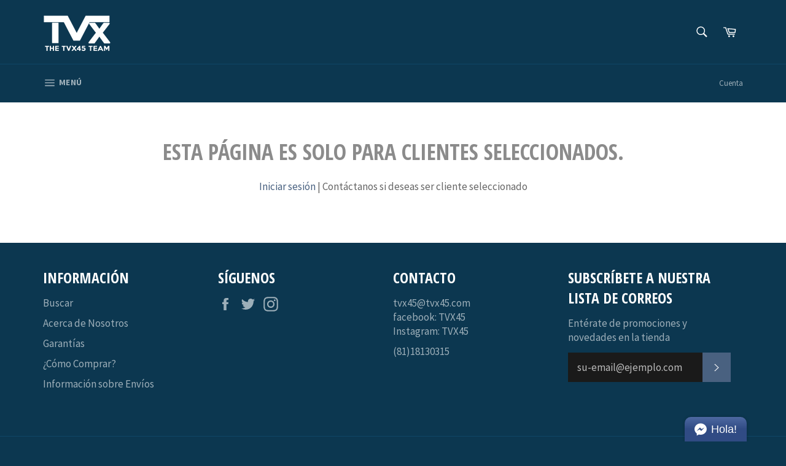

--- FILE ---
content_type: text/html; charset=utf-8
request_url: https://tvx45.com/products/royal-hunter-x-sleeve-by-council-of-vapor
body_size: 27797
content:
<!doctype html>
<!--[if IE 9]> <html class="ie9 no-js" lang="es"> <![endif]-->
<!-- [if (gt IE 9)|!(IE)]><! -->
<html class="no-js" lang="es">
  <!-- <![endif] -->
  <head>
    <meta charset="utf-8">
    <meta http-equiv="X-UA-Compatible" content="IE=edge,chrome=1">
    <meta name="viewport" content="width=device-width,initial-scale=1">
    <meta name="theme-color" content="#0c3750">

    
      <link rel="shortcut icon" href="//tvx45.com/cdn/shop/files/favicon_32x32.png?v=1613162103" type="image/png">
    

    <link rel="canonical" href="https://tvx45.com/products/royal-hunter-x-sleeve-by-council-of-vapor">
    <title>
      Royal Hunter X Sleeve by Council of Vapor TRUSTED
      
      
       &ndash; TVX45.COM
    </title>

    
      <meta name="description" content="Accesorio para Royal Hunter X Liquidación: los productos en liquidación no cuentan con garantía. No hay cambios o devoluciones.   incluye: 1x sleeve">
    

    <!-- /snippets/social-meta-tags.liquid --><meta property="og:site_name" content="TVX45.COM">
<meta property="og:url" content="https://tvx45.com/products/royal-hunter-x-sleeve-by-council-of-vapor">
<meta property="og:title" content="Royal Hunter X Sleeve by Council of Vapor TRUSTED">
<meta property="og:type" content="product">
<meta property="og:description" content="Accesorio para Royal Hunter X Liquidación: los productos en liquidación no cuentan con garantía. No hay cambios o devoluciones.   incluye: 1x sleeve"><meta property="og:price:amount" content="30.00">
  <meta property="og:price:currency" content="MXN"><meta property="og:image" content="http://tvx45.com/cdn/shop/products/royal_hunter_sleeve_1024x1024.jpg?v=1571262446"><meta property="og:image" content="http://tvx45.com/cdn/shop/products/RHX_Spec-Sheet-01_-_Copy_1eedd7ac-d8d1-4159-9fc3-5be9cd51a97f_1024x1024.jpg?v=1571262446"><meta property="og:image" content="http://tvx45.com/cdn/shop/products/SleeveRedX_1024x1024.jpg?v=1571262446">
<meta property="og:image:secure_url" content="https://tvx45.com/cdn/shop/products/royal_hunter_sleeve_1024x1024.jpg?v=1571262446"><meta property="og:image:secure_url" content="https://tvx45.com/cdn/shop/products/RHX_Spec-Sheet-01_-_Copy_1eedd7ac-d8d1-4159-9fc3-5be9cd51a97f_1024x1024.jpg?v=1571262446"><meta property="og:image:secure_url" content="https://tvx45.com/cdn/shop/products/SleeveRedX_1024x1024.jpg?v=1571262446">

<meta name="twitter:site" content="@TVX45">
<meta name="twitter:card" content="summary_large_image">
<meta name="twitter:title" content="Royal Hunter X Sleeve by Council of Vapor TRUSTED">
<meta name="twitter:description" content="Accesorio para Royal Hunter X Liquidación: los productos en liquidación no cuentan con garantía. No hay cambios o devoluciones.   incluye: 1x sleeve">


    <script>
      document.documentElement.className = document.documentElement.className.replace('no-js', 'js');
    </script>

    <link href="//tvx45.com/cdn/shop/t/29/assets/theme.scss.css?v=114704144913441807871699921599" rel="stylesheet" type="text/css" media="all" />
    
  
  
  <link href="//fonts.googleapis.com/css?family=Source+Sans+Pro:400,700" rel="stylesheet" type="text/css" media="all" />


  
    
    
    <link href="//fonts.googleapis.com/css?family=Open+Sans+Condensed:400,700" rel="stylesheet" type="text/css" media="all" />
  



    <script>
      window.theme = window.theme || {};

      theme.strings = {
        stockAvailable: "1 restantes",
        addToCart: "Agregar al carrito",
        soldOut: "Agotado",
        unavailable: "No disponible",
        noStockAvailable: "El artículo no se pudo agregar al carrito porque no hay suficientes unidades disponibles.",
        willNotShipUntil: "Será enviado después [date]",
        willBeInStockAfter: "Estará disponible después [date]",
        totalCartDiscount: "Está ahorrando [savings]"
      };
    </script>

    
    <!-- Removed the defer="defer" part -->
    <!-- [if (gt IE 9)|!(IE)]><! -->
    <script src="//tvx45.com/cdn/shop/t/29/assets/vendor.js?v=106113801271224781871538264442"></script>
    <!-- <![endif] -->
    <!--[if lt IE 9]> <script src="//tvx45.com/cdn/shop/t/29/assets/vendor.js?v=106113801271224781871538264442"></script> <![endif]-->

    
      <script>
        window.theme = window.theme || {};
        theme.moneyFormat = "$ {{amount}}";
      </script>
    

    <!-- [if (gt IE 9)|!(IE)]><! -->
    <script src="//tvx45.com/cdn/shop/t/29/assets/theme.js?v=60391446684648205121538264442" defer="defer"></script>
    <!-- <![endif] -->
    <!--[if lte IE 9]> <script src="//tvx45.com/cdn/shop/t/29/assets/theme.js?v=60391446684648205121538264442"></script> <![endif]-->

    <script>window.performance && window.performance.mark && window.performance.mark('shopify.content_for_header.start');</script><meta id="shopify-digital-wallet" name="shopify-digital-wallet" content="/488772/digital_wallets/dialog">
<link rel="alternate" type="application/json+oembed" href="https://tvx45.com/products/royal-hunter-x-sleeve-by-council-of-vapor.oembed">
<script async="async" src="/checkouts/internal/preloads.js?locale=es-MX"></script>
<script id="shopify-features" type="application/json">{"accessToken":"42f0bc3cb62c865f66a4ef3acbc91947","betas":["rich-media-storefront-analytics"],"domain":"tvx45.com","predictiveSearch":true,"shopId":488772,"locale":"es"}</script>
<script>var Shopify = Shopify || {};
Shopify.shop = "tvx45.myshopify.com";
Shopify.locale = "es";
Shopify.currency = {"active":"MXN","rate":"1.0"};
Shopify.country = "MX";
Shopify.theme = {"name":"Oficial 29SEPT18","id":32326451317,"schema_name":"Venture","schema_version":"2.0.5","theme_store_id":775,"role":"main"};
Shopify.theme.handle = "null";
Shopify.theme.style = {"id":null,"handle":null};
Shopify.cdnHost = "tvx45.com/cdn";
Shopify.routes = Shopify.routes || {};
Shopify.routes.root = "/";</script>
<script type="module">!function(o){(o.Shopify=o.Shopify||{}).modules=!0}(window);</script>
<script>!function(o){function n(){var o=[];function n(){o.push(Array.prototype.slice.apply(arguments))}return n.q=o,n}var t=o.Shopify=o.Shopify||{};t.loadFeatures=n(),t.autoloadFeatures=n()}(window);</script>
<script id="shop-js-analytics" type="application/json">{"pageType":"product"}</script>
<script defer="defer" async type="module" src="//tvx45.com/cdn/shopifycloud/shop-js/modules/v2/client.init-shop-cart-sync_CvZOh8Af.es.esm.js"></script>
<script defer="defer" async type="module" src="//tvx45.com/cdn/shopifycloud/shop-js/modules/v2/chunk.common_3Rxs6Qxh.esm.js"></script>
<script type="module">
  await import("//tvx45.com/cdn/shopifycloud/shop-js/modules/v2/client.init-shop-cart-sync_CvZOh8Af.es.esm.js");
await import("//tvx45.com/cdn/shopifycloud/shop-js/modules/v2/chunk.common_3Rxs6Qxh.esm.js");

  window.Shopify.SignInWithShop?.initShopCartSync?.({"fedCMEnabled":true,"windoidEnabled":true});

</script>
<script>(function() {
  var isLoaded = false;
  function asyncLoad() {
    if (isLoaded) return;
    isLoaded = true;
    var urls = ["\/\/static.zotabox.com\/5\/c\/5c6ac8bfab6467311388544e263760de\/widgets.js?shop=tvx45.myshopify.com","https:\/\/chimpstatic.com\/mcjs-connected\/js\/users\/ca68089875c6ff9349c81f2e8\/95c092006e2a96c59a0bd7935.js?shop=tvx45.myshopify.com"];
    for (var i = 0; i < urls.length; i++) {
      var s = document.createElement('script');
      s.type = 'text/javascript';
      s.async = true;
      s.src = urls[i];
      var x = document.getElementsByTagName('script')[0];
      x.parentNode.insertBefore(s, x);
    }
  };
  if(window.attachEvent) {
    window.attachEvent('onload', asyncLoad);
  } else {
    window.addEventListener('load', asyncLoad, false);
  }
})();</script>
<script id="__st">var __st={"a":488772,"offset":-21600,"reqid":"361dc6c7-f866-4f09-a453-97b62472dc48-1768733541","pageurl":"tvx45.com\/products\/royal-hunter-x-sleeve-by-council-of-vapor","u":"753c4d8a6e15","p":"product","rtyp":"product","rid":11435313747};</script>
<script>window.ShopifyPaypalV4VisibilityTracking = true;</script>
<script id="captcha-bootstrap">!function(){'use strict';const t='contact',e='account',n='new_comment',o=[[t,t],['blogs',n],['comments',n],[t,'customer']],c=[[e,'customer_login'],[e,'guest_login'],[e,'recover_customer_password'],[e,'create_customer']],r=t=>t.map((([t,e])=>`form[action*='/${t}']:not([data-nocaptcha='true']) input[name='form_type'][value='${e}']`)).join(','),a=t=>()=>t?[...document.querySelectorAll(t)].map((t=>t.form)):[];function s(){const t=[...o],e=r(t);return a(e)}const i='password',u='form_key',d=['recaptcha-v3-token','g-recaptcha-response','h-captcha-response',i],f=()=>{try{return window.sessionStorage}catch{return}},m='__shopify_v',_=t=>t.elements[u];function p(t,e,n=!1){try{const o=window.sessionStorage,c=JSON.parse(o.getItem(e)),{data:r}=function(t){const{data:e,action:n}=t;return t[m]||n?{data:e,action:n}:{data:t,action:n}}(c);for(const[e,n]of Object.entries(r))t.elements[e]&&(t.elements[e].value=n);n&&o.removeItem(e)}catch(o){console.error('form repopulation failed',{error:o})}}const l='form_type',E='cptcha';function T(t){t.dataset[E]=!0}const w=window,h=w.document,L='Shopify',v='ce_forms',y='captcha';let A=!1;((t,e)=>{const n=(g='f06e6c50-85a8-45c8-87d0-21a2b65856fe',I='https://cdn.shopify.com/shopifycloud/storefront-forms-hcaptcha/ce_storefront_forms_captcha_hcaptcha.v1.5.2.iife.js',D={infoText:'Protegido por hCaptcha',privacyText:'Privacidad',termsText:'Términos'},(t,e,n)=>{const o=w[L][v],c=o.bindForm;if(c)return c(t,g,e,D).then(n);var r;o.q.push([[t,g,e,D],n]),r=I,A||(h.body.append(Object.assign(h.createElement('script'),{id:'captcha-provider',async:!0,src:r})),A=!0)});var g,I,D;w[L]=w[L]||{},w[L][v]=w[L][v]||{},w[L][v].q=[],w[L][y]=w[L][y]||{},w[L][y].protect=function(t,e){n(t,void 0,e),T(t)},Object.freeze(w[L][y]),function(t,e,n,w,h,L){const[v,y,A,g]=function(t,e,n){const i=e?o:[],u=t?c:[],d=[...i,...u],f=r(d),m=r(i),_=r(d.filter((([t,e])=>n.includes(e))));return[a(f),a(m),a(_),s()]}(w,h,L),I=t=>{const e=t.target;return e instanceof HTMLFormElement?e:e&&e.form},D=t=>v().includes(t);t.addEventListener('submit',(t=>{const e=I(t);if(!e)return;const n=D(e)&&!e.dataset.hcaptchaBound&&!e.dataset.recaptchaBound,o=_(e),c=g().includes(e)&&(!o||!o.value);(n||c)&&t.preventDefault(),c&&!n&&(function(t){try{if(!f())return;!function(t){const e=f();if(!e)return;const n=_(t);if(!n)return;const o=n.value;o&&e.removeItem(o)}(t);const e=Array.from(Array(32),(()=>Math.random().toString(36)[2])).join('');!function(t,e){_(t)||t.append(Object.assign(document.createElement('input'),{type:'hidden',name:u})),t.elements[u].value=e}(t,e),function(t,e){const n=f();if(!n)return;const o=[...t.querySelectorAll(`input[type='${i}']`)].map((({name:t})=>t)),c=[...d,...o],r={};for(const[a,s]of new FormData(t).entries())c.includes(a)||(r[a]=s);n.setItem(e,JSON.stringify({[m]:1,action:t.action,data:r}))}(t,e)}catch(e){console.error('failed to persist form',e)}}(e),e.submit())}));const S=(t,e)=>{t&&!t.dataset[E]&&(n(t,e.some((e=>e===t))),T(t))};for(const o of['focusin','change'])t.addEventListener(o,(t=>{const e=I(t);D(e)&&S(e,y())}));const B=e.get('form_key'),M=e.get(l),P=B&&M;t.addEventListener('DOMContentLoaded',(()=>{const t=y();if(P)for(const e of t)e.elements[l].value===M&&p(e,B);[...new Set([...A(),...v().filter((t=>'true'===t.dataset.shopifyCaptcha))])].forEach((e=>S(e,t)))}))}(h,new URLSearchParams(w.location.search),n,t,e,['guest_login'])})(!0,!0)}();</script>
<script integrity="sha256-4kQ18oKyAcykRKYeNunJcIwy7WH5gtpwJnB7kiuLZ1E=" data-source-attribution="shopify.loadfeatures" defer="defer" src="//tvx45.com/cdn/shopifycloud/storefront/assets/storefront/load_feature-a0a9edcb.js" crossorigin="anonymous"></script>
<script data-source-attribution="shopify.dynamic_checkout.dynamic.init">var Shopify=Shopify||{};Shopify.PaymentButton=Shopify.PaymentButton||{isStorefrontPortableWallets:!0,init:function(){window.Shopify.PaymentButton.init=function(){};var t=document.createElement("script");t.src="https://tvx45.com/cdn/shopifycloud/portable-wallets/latest/portable-wallets.es.js",t.type="module",document.head.appendChild(t)}};
</script>
<script data-source-attribution="shopify.dynamic_checkout.buyer_consent">
  function portableWalletsHideBuyerConsent(e){var t=document.getElementById("shopify-buyer-consent"),n=document.getElementById("shopify-subscription-policy-button");t&&n&&(t.classList.add("hidden"),t.setAttribute("aria-hidden","true"),n.removeEventListener("click",e))}function portableWalletsShowBuyerConsent(e){var t=document.getElementById("shopify-buyer-consent"),n=document.getElementById("shopify-subscription-policy-button");t&&n&&(t.classList.remove("hidden"),t.removeAttribute("aria-hidden"),n.addEventListener("click",e))}window.Shopify?.PaymentButton&&(window.Shopify.PaymentButton.hideBuyerConsent=portableWalletsHideBuyerConsent,window.Shopify.PaymentButton.showBuyerConsent=portableWalletsShowBuyerConsent);
</script>
<script data-source-attribution="shopify.dynamic_checkout.cart.bootstrap">document.addEventListener("DOMContentLoaded",(function(){function t(){return document.querySelector("shopify-accelerated-checkout-cart, shopify-accelerated-checkout")}if(t())Shopify.PaymentButton.init();else{new MutationObserver((function(e,n){t()&&(Shopify.PaymentButton.init(),n.disconnect())})).observe(document.body,{childList:!0,subtree:!0})}}));
</script>

<script>window.performance && window.performance.mark && window.performance.mark('shopify.content_for_header.end');</script>
<script>
          var currentScript = document.currentScript || document.scripts[document.scripts.length - 1];
          var boldVariantIds =[44993701843,49973677715,44993728211,44993728275,20195298410550,20195298443318,20195298476086,20195298541622];
          var boldProductHandle ="royal-hunter-x-sleeve-by-council-of-vapor";
          var BOLD = BOLD || {};
          BOLD.products = BOLD.products || {};
          BOLD.variant_lookup = BOLD.variant_lookup || {};
          if (window.BOLD && !BOLD.common) {
              BOLD.common = BOLD.common || {};
              BOLD.common.Shopify = BOLD.common.Shopify || {};
              window.BOLD.common.Shopify.products = window.BOLD.common.Shopify.products || {};
              window.BOLD.common.Shopify.variants = window.BOLD.common.Shopify.variants || {};
              window.BOLD.common.Shopify.handles = window.BOLD.common.Shopify.handles || {};
              window.BOLD.common.Shopify.saveProduct = function (handle, product) {
                  if (typeof handle === 'string' && typeof window.BOLD.common.Shopify.products[handle] === 'undefined') {
                      if (typeof product === 'number') {
                          window.BOLD.common.Shopify.handles[product] = handle;
                          product = { id: product };
                      }
                      window.BOLD.common.Shopify.products[handle] = product;
                  }
              };
              window.BOLD.common.Shopify.saveVariant = function (variant_id, variant) {
                  if (typeof variant_id === 'number' && typeof window.BOLD.common.Shopify.variants[variant_id] === 'undefined') {
                      window.BOLD.common.Shopify.variants[variant_id] = variant;
                  }
              };
          }

          for (var boldIndex = 0; boldIndex < boldVariantIds.length; boldIndex = boldIndex + 1) {
            BOLD.variant_lookup[boldVariantIds[boldIndex]] = boldProductHandle;
          }

          BOLD.products[boldProductHandle] ={
    "id":11435313747,
    "title":"Royal Hunter X Sleeve by Council of Vapor TRUSTED","handle":"royal-hunter-x-sleeve-by-council-of-vapor",
    "description":"\u003cp\u003eAccesorio para Royal Hunter X\u003c\/p\u003e\n\u003cp\u003e\u003cmeta charset=\"UTF-8\"\u003e\u003cstrong\u003eLiquidación: los productos en liquidación no cuentan con garantía. No hay cambios o devoluciones.\u003c\/strong\u003e\u003c\/p\u003e\n\u003cp\u003e \u003c\/p\u003e\n\u003cp\u003eincluye:\u003c\/p\u003e\n\u003cp\u003e1x sleeve\u003c\/p\u003e",
    "published_at":"2026-01-17T21:19:32",
    "created_at":"2017-06-23T14:39:28",
    "vendor":"Council of Vapor",
    "type":"Accesorios",
    "tags":["liquidacion","trusted"],
    "price":3000,
    "price_min":3000,
    "price_max":3000,
    "price_varies":false,
    "compare_at_price":25000,
    "compare_at_price_min":25000,
    "compare_at_price_max":25000,
    "compare_at_price_varies":false,
    "all_variant_ids":[44993701843,49973677715,44993728211,44993728275,20195298410550,20195298443318,20195298476086,20195298541622],
    "variants":[

{
  "id":44993701843,
  "product_id":11435313747,
  "product_handle":"royal-hunter-x-sleeve-by-council-of-vapor",
  "title":"Bodega \/ Rojo",
  "option1":"Bodega",
  "option2":"Rojo",
  "option3":null,
  "sku":"royalhunterxSleeveRedBD",
  "requires_shipping":true,
  "taxable":true,
  "featured_image":{
    "created_at":"T",
    "id":28329487123,
    "position":3,
    "product_id":11435313747,
    "src":"\/\/tvx45.com\/cdn\/shop\/products\/SleeveRedX.jpg?v=1571262446",
    "updated_at":"T"},"image_id":28329487123,
  "available":true,
  "name":"Royal Hunter X Sleeve by Council of Vapor TRUSTED - Bodega \/ Rojo",
  "options":["Bodega","Rojo"],
  "price":3000,
  "weight":40,
  "compare_at_price":25000,
  "inventory_quantity":53,
  "inventory_management":"shopify",
  "inventory_policy":"deny",
  "inventory_in_cart":0,
  "inventory_remaining":53,
  "incoming":false,
  "next_incoming_date":null,
  "taxable":true,
  "barcode":""
},

{
  "id":49973677715,
  "product_id":11435313747,
  "product_handle":"royal-hunter-x-sleeve-by-council-of-vapor",
  "title":"Bodega \/ Naranja",
  "option1":"Bodega",
  "option2":"Naranja",
  "option3":null,
  "sku":"royalhunterxSleeveOrangeBD",
  "requires_shipping":true,
  "taxable":true,
  "featured_image":{
    "created_at":"T",
    "id":30396119571,
    "position":6,
    "product_id":11435313747,
    "src":"\/\/tvx45.com\/cdn\/shop\/products\/16-3069-000_9.jpg?v=1571262446",
    "updated_at":"T"},"image_id":30396119571,
  "available":true,
  "name":"Royal Hunter X Sleeve by Council of Vapor TRUSTED - Bodega \/ Naranja",
  "options":["Bodega","Naranja"],
  "price":3000,
  "weight":40,
  "compare_at_price":25000,
  "inventory_quantity":83,
  "inventory_management":"shopify",
  "inventory_policy":"deny",
  "inventory_in_cart":0,
  "inventory_remaining":83,
  "incoming":false,
  "next_incoming_date":null,
  "taxable":true,
  "barcode":""
},

{
  "id":44993728211,
  "product_id":11435313747,
  "product_handle":"royal-hunter-x-sleeve-by-council-of-vapor",
  "title":"Bodega \/ Verde",
  "option1":"Bodega",
  "option2":"Verde",
  "option3":null,
  "sku":"royalhunterxSleeveGreenBD",
  "requires_shipping":true,
  "taxable":true,
  "featured_image":{
    "created_at":"T",
    "id":28329491667,
    "position":4,
    "product_id":11435313747,
    "src":"\/\/tvx45.com\/cdn\/shop\/products\/SleeveGreenX.jpg?v=1571262446",
    "updated_at":"T"},"image_id":28329491667,
  "available":true,
  "name":"Royal Hunter X Sleeve by Council of Vapor TRUSTED - Bodega \/ Verde",
  "options":["Bodega","Verde"],
  "price":3000,
  "weight":40,
  "compare_at_price":25000,
  "inventory_quantity":87,
  "inventory_management":"shopify",
  "inventory_policy":"deny",
  "inventory_in_cart":0,
  "inventory_remaining":87,
  "incoming":false,
  "next_incoming_date":null,
  "taxable":true,
  "barcode":""
},

{
  "id":44993728275,
  "product_id":11435313747,
  "product_handle":"royal-hunter-x-sleeve-by-council-of-vapor",
  "title":"Bodega \/ Azul",
  "option1":"Bodega",
  "option2":"Azul",
  "option3":null,
  "sku":"royalhunterxSleeveBlueBD",
  "requires_shipping":true,
  "taxable":true,
  "featured_image":{
    "created_at":"T",
    "id":28329493459,
    "position":5,
    "product_id":11435313747,
    "src":"\/\/tvx45.com\/cdn\/shop\/products\/SleeveBlueX.jpg?v=1571262446",
    "updated_at":"T"},"image_id":28329493459,
  "available":true,
  "name":"Royal Hunter X Sleeve by Council of Vapor TRUSTED - Bodega \/ Azul",
  "options":["Bodega","Azul"],
  "price":3000,
  "weight":40,
  "compare_at_price":25000,
  "inventory_quantity":62,
  "inventory_management":"shopify",
  "inventory_policy":"deny",
  "inventory_in_cart":0,
  "inventory_remaining":62,
  "incoming":false,
  "next_incoming_date":null,
  "taxable":true,
  "barcode":""
},

{
  "id":20195298410550,
  "product_id":11435313747,
  "product_handle":"royal-hunter-x-sleeve-by-council-of-vapor",
  "title":"Tiendas \/ Rojo",
  "option1":"Tiendas",
  "option2":"Rojo",
  "option3":null,
  "sku":"royalhunterxSleeveRedTD",
  "requires_shipping":true,
  "taxable":true,
  "featured_image":{
    "created_at":"T",
    "id":28329487123,
    "position":3,
    "product_id":11435313747,
    "src":"\/\/tvx45.com\/cdn\/shop\/products\/SleeveRedX.jpg?v=1571262446",
    "updated_at":"T"},"image_id":28329487123,
  "available":true,
  "name":"Royal Hunter X Sleeve by Council of Vapor TRUSTED - Tiendas \/ Rojo",
  "options":["Tiendas","Rojo"],
  "price":3000,
  "weight":40,
  "compare_at_price":25000,
  "inventory_quantity":3,
  "inventory_management":"shopify",
  "inventory_policy":"deny",
  "inventory_in_cart":0,
  "inventory_remaining":3,
  "incoming":false,
  "next_incoming_date":null,
  "taxable":true,
  "barcode":""
},

{
  "id":20195298443318,
  "product_id":11435313747,
  "product_handle":"royal-hunter-x-sleeve-by-council-of-vapor",
  "title":"Tiendas \/ Naranja",
  "option1":"Tiendas",
  "option2":"Naranja",
  "option3":null,
  "sku":"royalhunterxSleeveOrangeTD",
  "requires_shipping":true,
  "taxable":true,
  "featured_image":{
    "created_at":"T",
    "id":30396119571,
    "position":6,
    "product_id":11435313747,
    "src":"\/\/tvx45.com\/cdn\/shop\/products\/16-3069-000_9.jpg?v=1571262446",
    "updated_at":"T"},"image_id":30396119571,
  "available":true,
  "name":"Royal Hunter X Sleeve by Council of Vapor TRUSTED - Tiendas \/ Naranja",
  "options":["Tiendas","Naranja"],
  "price":3000,
  "weight":40,
  "compare_at_price":25000,
  "inventory_quantity":8,
  "inventory_management":"shopify",
  "inventory_policy":"deny",
  "inventory_in_cart":0,
  "inventory_remaining":8,
  "incoming":false,
  "next_incoming_date":null,
  "taxable":true,
  "barcode":""
},

{
  "id":20195298476086,
  "product_id":11435313747,
  "product_handle":"royal-hunter-x-sleeve-by-council-of-vapor",
  "title":"Tiendas \/ Verde",
  "option1":"Tiendas",
  "option2":"Verde",
  "option3":null,
  "sku":"royalhunterxSleeveGreenTD",
  "requires_shipping":true,
  "taxable":true,
  "featured_image":{
    "created_at":"T",
    "id":28329491667,
    "position":4,
    "product_id":11435313747,
    "src":"\/\/tvx45.com\/cdn\/shop\/products\/SleeveGreenX.jpg?v=1571262446",
    "updated_at":"T"},"image_id":28329491667,
  "available":true,
  "name":"Royal Hunter X Sleeve by Council of Vapor TRUSTED - Tiendas \/ Verde",
  "options":["Tiendas","Verde"],
  "price":3000,
  "weight":40,
  "compare_at_price":25000,
  "inventory_quantity":6,
  "inventory_management":"shopify",
  "inventory_policy":"deny",
  "inventory_in_cart":0,
  "inventory_remaining":6,
  "incoming":false,
  "next_incoming_date":null,
  "taxable":true,
  "barcode":""
},

{
  "id":20195298541622,
  "product_id":11435313747,
  "product_handle":"royal-hunter-x-sleeve-by-council-of-vapor",
  "title":"Tiendas \/ Azul",
  "option1":"Tiendas",
  "option2":"Azul",
  "option3":null,
  "sku":"royalhunterxSleeveBlueTD",
  "requires_shipping":true,
  "taxable":true,
  "featured_image":{
    "created_at":"T",
    "id":28329493459,
    "position":5,
    "product_id":11435313747,
    "src":"\/\/tvx45.com\/cdn\/shop\/products\/SleeveBlueX.jpg?v=1571262446",
    "updated_at":"T"},"image_id":28329493459,
  "available":true,
  "name":"Royal Hunter X Sleeve by Council of Vapor TRUSTED - Tiendas \/ Azul",
  "options":["Tiendas","Azul"],
  "price":3000,
  "weight":40,
  "compare_at_price":25000,
  "inventory_quantity":4,
  "inventory_management":"shopify",
  "inventory_policy":"deny",
  "inventory_in_cart":0,
  "inventory_remaining":4,
  "incoming":false,
  "next_incoming_date":null,
  "taxable":true,
  "barcode":""
}],
    "available":true,"images":["\/\/tvx45.com\/cdn\/shop\/products\/royal_hunter_sleeve.jpg?v=1571262446","\/\/tvx45.com\/cdn\/shop\/products\/RHX_Spec-Sheet-01_-_Copy_1eedd7ac-d8d1-4159-9fc3-5be9cd51a97f.jpg?v=1571262446","\/\/tvx45.com\/cdn\/shop\/products\/SleeveRedX.jpg?v=1571262446","\/\/tvx45.com\/cdn\/shop\/products\/SleeveGreenX.jpg?v=1571262446","\/\/tvx45.com\/cdn\/shop\/products\/SleeveBlueX.jpg?v=1571262446","\/\/tvx45.com\/cdn\/shop\/products\/16-3069-000_9.jpg?v=1571262446"],"featured_image":"\/\/tvx45.com\/cdn\/shop\/products\/royal_hunter_sleeve.jpg?v=1571262446",
    "options":["Ubicación","Color"],
    "url":"\/products\/royal-hunter-x-sleeve-by-council-of-vapor"};var boldCSPMetafields = {};
          var boldTempProduct ={"id":11435313747,"title":"Royal Hunter X Sleeve by Council of Vapor TRUSTED","handle":"royal-hunter-x-sleeve-by-council-of-vapor","description":"\u003cp\u003eAccesorio para Royal Hunter X\u003c\/p\u003e\n\u003cp\u003e\u003cmeta charset=\"UTF-8\"\u003e\u003cstrong\u003eLiquidación: los productos en liquidación no cuentan con garantía. No hay cambios o devoluciones.\u003c\/strong\u003e\u003c\/p\u003e\n\u003cp\u003e \u003c\/p\u003e\n\u003cp\u003eincluye:\u003c\/p\u003e\n\u003cp\u003e1x sleeve\u003c\/p\u003e","published_at":"2026-01-17T21:19:32-06:00","created_at":"2017-06-23T14:39:28-05:00","vendor":"Council of Vapor","type":"Accesorios","tags":["liquidacion","trusted"],"price":3000,"price_min":3000,"price_max":3000,"available":true,"price_varies":false,"compare_at_price":25000,"compare_at_price_min":25000,"compare_at_price_max":25000,"compare_at_price_varies":false,"variants":[{"id":44993701843,"title":"Bodega \/ Rojo","option1":"Bodega","option2":"Rojo","option3":null,"sku":"royalhunterxSleeveRedBD","requires_shipping":true,"taxable":true,"featured_image":{"id":28329487123,"product_id":11435313747,"position":3,"created_at":"2017-06-23T14:42:16-05:00","updated_at":"2019-10-16T16:47:26-05:00","alt":"Royal Hunter X Sleeve by Council of Vapor TRUSTED Accesorios Council of Vapor Bodega Rojo","width":177,"height":215,"src":"\/\/tvx45.com\/cdn\/shop\/products\/SleeveRedX.jpg?v=1571262446","variant_ids":[44993701843,20195298410550]},"available":true,"name":"Royal Hunter X Sleeve by Council of Vapor TRUSTED - Bodega \/ Rojo","public_title":"Bodega \/ Rojo","options":["Bodega","Rojo"],"price":3000,"weight":40,"compare_at_price":25000,"inventory_quantity":53,"inventory_management":"shopify","inventory_policy":"deny","barcode":"","featured_media":{"alt":"Royal Hunter X Sleeve by Council of Vapor TRUSTED Accesorios Council of Vapor Bodega Rojo","id":114629279884,"position":3,"preview_image":{"aspect_ratio":0.823,"height":215,"width":177,"src":"\/\/tvx45.com\/cdn\/shop\/products\/SleeveRedX.jpg?v=1571262446"}},"requires_selling_plan":false,"selling_plan_allocations":[]},{"id":49973677715,"title":"Bodega \/ Naranja","option1":"Bodega","option2":"Naranja","option3":null,"sku":"royalhunterxSleeveOrangeBD","requires_shipping":true,"taxable":true,"featured_image":{"id":30396119571,"product_id":11435313747,"position":6,"created_at":"2017-08-22T18:25:04-05:00","updated_at":"2019-10-16T16:47:26-05:00","alt":"Royal Hunter X Sleeve by Council of Vapor TRUSTED Accesorios Council of Vapor Bodega Naranja","width":400,"height":500,"src":"\/\/tvx45.com\/cdn\/shop\/products\/16-3069-000_9.jpg?v=1571262446","variant_ids":[49973677715,20195298443318]},"available":true,"name":"Royal Hunter X Sleeve by Council of Vapor TRUSTED - Bodega \/ Naranja","public_title":"Bodega \/ Naranja","options":["Bodega","Naranja"],"price":3000,"weight":40,"compare_at_price":25000,"inventory_quantity":60,"inventory_management":"shopify","inventory_policy":"deny","barcode":"","featured_media":{"alt":"Royal Hunter X Sleeve by Council of Vapor TRUSTED Accesorios Council of Vapor Bodega Naranja","id":114629378188,"position":6,"preview_image":{"aspect_ratio":0.8,"height":500,"width":400,"src":"\/\/tvx45.com\/cdn\/shop\/products\/16-3069-000_9.jpg?v=1571262446"}},"requires_selling_plan":false,"selling_plan_allocations":[]},{"id":44993728211,"title":"Bodega \/ Verde","option1":"Bodega","option2":"Verde","option3":null,"sku":"royalhunterxSleeveGreenBD","requires_shipping":true,"taxable":true,"featured_image":{"id":28329491667,"product_id":11435313747,"position":4,"created_at":"2017-06-23T14:42:26-05:00","updated_at":"2019-10-16T16:47:26-05:00","alt":"Royal Hunter X Sleeve by Council of Vapor TRUSTED Accesorios Council of Vapor Bodega Verde","width":167,"height":215,"src":"\/\/tvx45.com\/cdn\/shop\/products\/SleeveGreenX.jpg?v=1571262446","variant_ids":[44993728211,20195298476086]},"available":true,"name":"Royal Hunter X Sleeve by Council of Vapor TRUSTED - Bodega \/ Verde","public_title":"Bodega \/ Verde","options":["Bodega","Verde"],"price":3000,"weight":40,"compare_at_price":25000,"inventory_quantity":60,"inventory_management":"shopify","inventory_policy":"deny","barcode":"","featured_media":{"alt":"Royal Hunter X Sleeve by Council of Vapor TRUSTED Accesorios Council of Vapor Bodega Verde","id":114629312652,"position":4,"preview_image":{"aspect_ratio":0.777,"height":215,"width":167,"src":"\/\/tvx45.com\/cdn\/shop\/products\/SleeveGreenX.jpg?v=1571262446"}},"requires_selling_plan":false,"selling_plan_allocations":[]},{"id":44993728275,"title":"Bodega \/ Azul","option1":"Bodega","option2":"Azul","option3":null,"sku":"royalhunterxSleeveBlueBD","requires_shipping":true,"taxable":true,"featured_image":{"id":28329493459,"product_id":11435313747,"position":5,"created_at":"2017-06-23T14:42:33-05:00","updated_at":"2019-10-16T16:47:26-05:00","alt":"Royal Hunter X Sleeve by Council of Vapor TRUSTED Accesorios Council of Vapor Bodega Azul","width":171,"height":215,"src":"\/\/tvx45.com\/cdn\/shop\/products\/SleeveBlueX.jpg?v=1571262446","variant_ids":[44993728275,20195298541622]},"available":true,"name":"Royal Hunter X Sleeve by Council of Vapor TRUSTED - Bodega \/ Azul","public_title":"Bodega \/ Azul","options":["Bodega","Azul"],"price":3000,"weight":40,"compare_at_price":25000,"inventory_quantity":60,"inventory_management":"shopify","inventory_policy":"deny","barcode":"","featured_media":{"alt":"Royal Hunter X Sleeve by Council of Vapor TRUSTED Accesorios Council of Vapor Bodega Azul","id":114629345420,"position":5,"preview_image":{"aspect_ratio":0.795,"height":215,"width":171,"src":"\/\/tvx45.com\/cdn\/shop\/products\/SleeveBlueX.jpg?v=1571262446"}},"requires_selling_plan":false,"selling_plan_allocations":[]},{"id":20195298410550,"title":"Tiendas \/ Rojo","option1":"Tiendas","option2":"Rojo","option3":null,"sku":"royalhunterxSleeveRedTD","requires_shipping":true,"taxable":true,"featured_image":{"id":28329487123,"product_id":11435313747,"position":3,"created_at":"2017-06-23T14:42:16-05:00","updated_at":"2019-10-16T16:47:26-05:00","alt":"Royal Hunter X Sleeve by Council of Vapor TRUSTED Accesorios Council of Vapor Bodega Rojo","width":177,"height":215,"src":"\/\/tvx45.com\/cdn\/shop\/products\/SleeveRedX.jpg?v=1571262446","variant_ids":[44993701843,20195298410550]},"available":true,"name":"Royal Hunter X Sleeve by Council of Vapor TRUSTED - Tiendas \/ Rojo","public_title":"Tiendas \/ Rojo","options":["Tiendas","Rojo"],"price":3000,"weight":40,"compare_at_price":25000,"inventory_quantity":3,"inventory_management":"shopify","inventory_policy":"deny","barcode":"","featured_media":{"alt":"Royal Hunter X Sleeve by Council of Vapor TRUSTED Accesorios Council of Vapor Bodega Rojo","id":114629279884,"position":3,"preview_image":{"aspect_ratio":0.823,"height":215,"width":177,"src":"\/\/tvx45.com\/cdn\/shop\/products\/SleeveRedX.jpg?v=1571262446"}},"requires_selling_plan":false,"selling_plan_allocations":[]},{"id":20195298443318,"title":"Tiendas \/ Naranja","option1":"Tiendas","option2":"Naranja","option3":null,"sku":"royalhunterxSleeveOrangeTD","requires_shipping":true,"taxable":true,"featured_image":{"id":30396119571,"product_id":11435313747,"position":6,"created_at":"2017-08-22T18:25:04-05:00","updated_at":"2019-10-16T16:47:26-05:00","alt":"Royal Hunter X Sleeve by Council of Vapor TRUSTED Accesorios Council of Vapor Bodega Naranja","width":400,"height":500,"src":"\/\/tvx45.com\/cdn\/shop\/products\/16-3069-000_9.jpg?v=1571262446","variant_ids":[49973677715,20195298443318]},"available":true,"name":"Royal Hunter X Sleeve by Council of Vapor TRUSTED - Tiendas \/ Naranja","public_title":"Tiendas \/ Naranja","options":["Tiendas","Naranja"],"price":3000,"weight":40,"compare_at_price":25000,"inventory_quantity":8,"inventory_management":"shopify","inventory_policy":"deny","barcode":"","featured_media":{"alt":"Royal Hunter X Sleeve by Council of Vapor TRUSTED Accesorios Council of Vapor Bodega Naranja","id":114629378188,"position":6,"preview_image":{"aspect_ratio":0.8,"height":500,"width":400,"src":"\/\/tvx45.com\/cdn\/shop\/products\/16-3069-000_9.jpg?v=1571262446"}},"requires_selling_plan":false,"selling_plan_allocations":[]},{"id":20195298476086,"title":"Tiendas \/ Verde","option1":"Tiendas","option2":"Verde","option3":null,"sku":"royalhunterxSleeveGreenTD","requires_shipping":true,"taxable":true,"featured_image":{"id":28329491667,"product_id":11435313747,"position":4,"created_at":"2017-06-23T14:42:26-05:00","updated_at":"2019-10-16T16:47:26-05:00","alt":"Royal Hunter X Sleeve by Council of Vapor TRUSTED Accesorios Council of Vapor Bodega Verde","width":167,"height":215,"src":"\/\/tvx45.com\/cdn\/shop\/products\/SleeveGreenX.jpg?v=1571262446","variant_ids":[44993728211,20195298476086]},"available":true,"name":"Royal Hunter X Sleeve by Council of Vapor TRUSTED - Tiendas \/ Verde","public_title":"Tiendas \/ Verde","options":["Tiendas","Verde"],"price":3000,"weight":40,"compare_at_price":25000,"inventory_quantity":6,"inventory_management":"shopify","inventory_policy":"deny","barcode":"","featured_media":{"alt":"Royal Hunter X Sleeve by Council of Vapor TRUSTED Accesorios Council of Vapor Bodega Verde","id":114629312652,"position":4,"preview_image":{"aspect_ratio":0.777,"height":215,"width":167,"src":"\/\/tvx45.com\/cdn\/shop\/products\/SleeveGreenX.jpg?v=1571262446"}},"requires_selling_plan":false,"selling_plan_allocations":[]},{"id":20195298541622,"title":"Tiendas \/ Azul","option1":"Tiendas","option2":"Azul","option3":null,"sku":"royalhunterxSleeveBlueTD","requires_shipping":true,"taxable":true,"featured_image":{"id":28329493459,"product_id":11435313747,"position":5,"created_at":"2017-06-23T14:42:33-05:00","updated_at":"2019-10-16T16:47:26-05:00","alt":"Royal Hunter X Sleeve by Council of Vapor TRUSTED Accesorios Council of Vapor Bodega Azul","width":171,"height":215,"src":"\/\/tvx45.com\/cdn\/shop\/products\/SleeveBlueX.jpg?v=1571262446","variant_ids":[44993728275,20195298541622]},"available":true,"name":"Royal Hunter X Sleeve by Council of Vapor TRUSTED - Tiendas \/ Azul","public_title":"Tiendas \/ Azul","options":["Tiendas","Azul"],"price":3000,"weight":40,"compare_at_price":25000,"inventory_quantity":4,"inventory_management":"shopify","inventory_policy":"deny","barcode":"","featured_media":{"alt":"Royal Hunter X Sleeve by Council of Vapor TRUSTED Accesorios Council of Vapor Bodega Azul","id":114629345420,"position":5,"preview_image":{"aspect_ratio":0.795,"height":215,"width":171,"src":"\/\/tvx45.com\/cdn\/shop\/products\/SleeveBlueX.jpg?v=1571262446"}},"requires_selling_plan":false,"selling_plan_allocations":[]}],"images":["\/\/tvx45.com\/cdn\/shop\/products\/royal_hunter_sleeve.jpg?v=1571262446","\/\/tvx45.com\/cdn\/shop\/products\/RHX_Spec-Sheet-01_-_Copy_1eedd7ac-d8d1-4159-9fc3-5be9cd51a97f.jpg?v=1571262446","\/\/tvx45.com\/cdn\/shop\/products\/SleeveRedX.jpg?v=1571262446","\/\/tvx45.com\/cdn\/shop\/products\/SleeveGreenX.jpg?v=1571262446","\/\/tvx45.com\/cdn\/shop\/products\/SleeveBlueX.jpg?v=1571262446","\/\/tvx45.com\/cdn\/shop\/products\/16-3069-000_9.jpg?v=1571262446"],"featured_image":"\/\/tvx45.com\/cdn\/shop\/products\/royal_hunter_sleeve.jpg?v=1571262446","options":["Ubicación","Color"],"media":[{"alt":"Royal Hunter X Sleeve by Council of Vapor TRUSTED Accesorios Council of Vapor","id":114629214348,"position":1,"preview_image":{"aspect_ratio":1.5,"height":400,"width":600,"src":"\/\/tvx45.com\/cdn\/shop\/products\/royal_hunter_sleeve.jpg?v=1571262446"},"aspect_ratio":1.5,"height":400,"media_type":"image","src":"\/\/tvx45.com\/cdn\/shop\/products\/royal_hunter_sleeve.jpg?v=1571262446","width":600},{"alt":"Royal Hunter X Sleeve by Council of Vapor TRUSTED Accesorios Council of Vapor","id":114629247116,"position":2,"preview_image":{"aspect_ratio":3.223,"height":215,"width":693,"src":"\/\/tvx45.com\/cdn\/shop\/products\/RHX_Spec-Sheet-01_-_Copy_1eedd7ac-d8d1-4159-9fc3-5be9cd51a97f.jpg?v=1571262446"},"aspect_ratio":3.223,"height":215,"media_type":"image","src":"\/\/tvx45.com\/cdn\/shop\/products\/RHX_Spec-Sheet-01_-_Copy_1eedd7ac-d8d1-4159-9fc3-5be9cd51a97f.jpg?v=1571262446","width":693},{"alt":"Royal Hunter X Sleeve by Council of Vapor TRUSTED Accesorios Council of Vapor Bodega Rojo","id":114629279884,"position":3,"preview_image":{"aspect_ratio":0.823,"height":215,"width":177,"src":"\/\/tvx45.com\/cdn\/shop\/products\/SleeveRedX.jpg?v=1571262446"},"aspect_ratio":0.823,"height":215,"media_type":"image","src":"\/\/tvx45.com\/cdn\/shop\/products\/SleeveRedX.jpg?v=1571262446","width":177},{"alt":"Royal Hunter X Sleeve by Council of Vapor TRUSTED Accesorios Council of Vapor Bodega Verde","id":114629312652,"position":4,"preview_image":{"aspect_ratio":0.777,"height":215,"width":167,"src":"\/\/tvx45.com\/cdn\/shop\/products\/SleeveGreenX.jpg?v=1571262446"},"aspect_ratio":0.777,"height":215,"media_type":"image","src":"\/\/tvx45.com\/cdn\/shop\/products\/SleeveGreenX.jpg?v=1571262446","width":167},{"alt":"Royal Hunter X Sleeve by Council of Vapor TRUSTED Accesorios Council of Vapor Bodega Azul","id":114629345420,"position":5,"preview_image":{"aspect_ratio":0.795,"height":215,"width":171,"src":"\/\/tvx45.com\/cdn\/shop\/products\/SleeveBlueX.jpg?v=1571262446"},"aspect_ratio":0.795,"height":215,"media_type":"image","src":"\/\/tvx45.com\/cdn\/shop\/products\/SleeveBlueX.jpg?v=1571262446","width":171},{"alt":"Royal Hunter X Sleeve by Council of Vapor TRUSTED Accesorios Council of Vapor Bodega Naranja","id":114629378188,"position":6,"preview_image":{"aspect_ratio":0.8,"height":500,"width":400,"src":"\/\/tvx45.com\/cdn\/shop\/products\/16-3069-000_9.jpg?v=1571262446"},"aspect_ratio":0.8,"height":500,"media_type":"image","src":"\/\/tvx45.com\/cdn\/shop\/products\/16-3069-000_9.jpg?v=1571262446","width":400}],"requires_selling_plan":false,"selling_plan_groups":[],"content":"\u003cp\u003eAccesorio para Royal Hunter X\u003c\/p\u003e\n\u003cp\u003e\u003cmeta charset=\"UTF-8\"\u003e\u003cstrong\u003eLiquidación: los productos en liquidación no cuentan con garantía. No hay cambios o devoluciones.\u003c\/strong\u003e\u003c\/p\u003e\n\u003cp\u003e \u003c\/p\u003e\n\u003cp\u003eincluye:\u003c\/p\u003e\n\u003cp\u003e1x sleeve\u003c\/p\u003e"};
          var bold_rp =[{},{},{},{},{},{},{},{}];
          if(boldTempProduct){
            window.BOLD.common.Shopify.saveProduct(boldTempProduct.handle, boldTempProduct.id);
            for (var boldIndex = 0; boldTempProduct && boldIndex < boldTempProduct.variants.length; boldIndex = boldIndex + 1){
              var rp_group_id = bold_rp[boldIndex].rp_group_id ? '' + bold_rp[boldIndex].rp_group_id : '';
              window.BOLD.common.Shopify.saveVariant(
                  boldTempProduct.variants[boldIndex].id,
                  {
                    product_id: boldTempProduct.id,
                    product_handle: boldTempProduct.handle,
                    price: boldTempProduct.variants[boldIndex].price,
                    group_id: rp_group_id,
                    csp_metafield: boldCSPMetafields[boldTempProduct.variants[boldIndex].id]
                  }
              );
            }
          }

          currentScript.parentNode.removeChild(currentScript);
        </script><!-- Contact info -->
    <!--
      <H6 align="right">
          <a style="color:white">
            Contacto: <br>
                <a href="mailto:info@tvx45.com.mx" style="color:white">info@tvx45.com.mx</a><br>
                <a href="http://facebook.com/tvx45"target="_blank" style="color:white">Facebook: TVX45</a><br>
                <a href="https://twitter.com/tvx45"target="_blank" style="color:white">Twitter: @TVX45</a><br>
                <a href="skype:+528118130315" style="color:white">Tel. (81)18130315</a><br>
          </a>
      </H6>
    -->
    <link href="//tvx45.com/cdn/shop/t/29/assets/shopstorm-apps.scss.css?v=78195829596500560511623432180" rel="stylesheet" type="text/css" media="all" />
    <script async src="https://app-cdn.productcustomizer.com/assets/storefront/product-customizer-v2-ba1e08cca276d457c99fbfc4bd21b5aadf09a7808dccee5d1a1baea8a6b3fcce.js?shop=tvx45.myshopify.com" type="text/javascript"></script>
  <!-- BEGIN app block: shopify://apps/mercado-pago-antifraud-plus/blocks/embed-block/b19ea721-f94a-4308-bee5-0057c043bac5 -->
<!-- BEGIN app snippet: send-melidata-report --><script>
  const MLD_IS_DEV = false;
  const CART_TOKEN_KEY = 'cartToken';
  const USER_SESSION_ID_KEY = 'pf_user_session_id';
  const EVENT_TYPE = 'event';
  const MLD_PLATFORM_NAME = 'shopify';
  const PLATFORM_VERSION = '1.0.0';
  const MLD_PLUGIN_VERSION = '0.1.0';
  const NAVIGATION_DATA_PATH = 'pf/navigation_data';
  const MELIDATA_TRACKS_URL = 'https://api.mercadopago.com/v1/plugins/melidata/tracks';
  const BUSINESS_NAME = 'mercadopago';
  const MLD_MELI_SESSION_ID_KEY = 'meli_session_id';
  const EVENT_NAME = 'navigation_data'

  const SEND_MELIDATA_REPORT_NAME = MLD_IS_DEV ? 'send_melidata_report_test' : 'send_melidata_report';
  const SUCCESS_SENDING_MELIDATA_REPORT_VALUE = 'SUCCESS_SENDING_MELIDATA_REPORT';
  const FAILED_SENDING_MELIDATA_REPORT_VALUE = 'FAILED_SENDING_MELIDATA_REPORT';

  const userAgent = navigator.userAgent;
  const startTime = Date.now();
  const deviceId = sessionStorage.getItem(MLD_MELI_SESSION_ID_KEY) ?? '';
  const cartToken = localStorage.getItem(CART_TOKEN_KEY) ?? '';
  const userSessionId = generateUserSessionId();
  const shopId = __st?.a ?? '';
  const shopUrl = Shopify?.shop ?? '';
  const country = Shopify?.country ?? '';

  const siteIdMap = {
    BR: 'MLB',
    MX: 'MLM',
    CO: 'MCO',
    CL: 'MLC',
    UY: 'MLU',
    PE: 'MPE',
    AR: 'MLA',
  };

  function getSiteId() {
    return siteIdMap[country] ?? 'MLB';
  }

  function detectBrowser() {
    switch (true) {
      case /Edg/.test(userAgent):
        return 'Microsoft Edge';
      case /Chrome/.test(userAgent) && !/Edg/.test(userAgent):
        return 'Chrome';
      case /Firefox/.test(userAgent):
        return 'Firefox';
      case /Safari/.test(userAgent) && !/Chrome/.test(userAgent):
        return 'Safari';
      case /Opera/.test(userAgent) || /OPR/.test(userAgent):
        return 'Opera';
      case /Trident/.test(userAgent) || /MSIE/.test(userAgent):
        return 'Internet Explorer';
      case /Edge/.test(userAgent):
        return 'Microsoft Edge (Legacy)';
      default:
        return 'Unknown';
    }
  }

  function detectDevice() {
    switch (true) {
      case /android/i.test(userAgent):
        return '/mobile/android';
      case /iPad|iPhone|iPod/.test(userAgent):
        return '/mobile/ios';
      case /mobile/i.test(userAgent):
        return '/mobile';
      default:
        return '/web/desktop';
    }
  }

  function getPageTimeCount() {
    const endTime = Date.now();
    const timeSpent = endTime - startTime;
    return timeSpent;
  }

  function buildURLPath(fullUrl) {
    try {
      const url = new URL(fullUrl);
      return url.pathname;
    } catch (error) {
      return '';
    }
  }

  function generateUUID() {
    return 'pf-' + Date.now() + '-' + Math.random().toString(36).substring(2, 9);
  }

  function generateUserSessionId() {
    const uuid = generateUUID();
    const userSessionId = sessionStorage.getItem(USER_SESSION_ID_KEY);
    if (!userSessionId) {
      sessionStorage.setItem(USER_SESSION_ID_KEY, uuid);
      return uuid;
    }
    return userSessionId;
  }

  function sendMelidataReport() {
    try {
      const payload = {
        platform: {
          name: MLD_PLATFORM_NAME,
          version: PLATFORM_VERSION,
          uri: '/',
          location: '/',
        },
        plugin: {
          version: MLD_PLUGIN_VERSION,
        },
        user: {
          uid: userSessionId,
        },
        application: {
          business: BUSINESS_NAME,
          site_id: getSiteId(),
          version: PLATFORM_VERSION,
        },
        device: {
          platform: detectDevice(),
        },
        events: [
          {
            path: NAVIGATION_DATA_PATH,
            id: userSessionId,
            type: EVENT_TYPE,
            user_local_timestamp: new Date().toISOString(),
            metadata_type: EVENT_TYPE,
            metadata: {
              event: {
                element: 'window',
                action: 'load',
                target: 'body',
                label: EVENT_NAME,
              },
              configs: [
                {
                  config_name: 'page_time',
                  new_value: getPageTimeCount().toString(),
                },
                {
                  config_name: 'shop',
                  new_value: shopUrl,
                },
                {
                  config_name: 'shop_id',
                  new_value: String(shopId),
                },
                {
                  config_name: 'pf_user_session_id',
                  new_value: userSessionId,
                },
                {
                  config_name: 'current_page',
                  new_value: location.pathname,
                },
                {
                  config_name: 'last_page',
                  new_value: buildURLPath(document.referrer),
                },
                {
                  config_name: 'is_device_generated',
                  new_value: String(!!deviceId),
                },
                {
                  config_name: 'browser',
                  new_value: detectBrowser(),
                },
                {
                  config_name: 'cart_token',
                  new_value: cartToken.slice(1, -1),
                },
              ],
            },
          },
        ],
      };

      const success = navigator.sendBeacon(MELIDATA_TRACKS_URL, JSON.stringify(payload));
      if (success) {
        registerDatadogEvent(SEND_MELIDATA_REPORT_NAME, SUCCESS_SENDING_MELIDATA_REPORT_VALUE, `[${EVENT_NAME}]`, shopUrl);
      } else {
        registerDatadogEvent(SEND_MELIDATA_REPORT_NAME, FAILED_SENDING_MELIDATA_REPORT_VALUE, `[${EVENT_NAME}]`, shopUrl);
      }
    } catch (error) {
      registerDatadogEvent(SEND_MELIDATA_REPORT_NAME, FAILED_SENDING_MELIDATA_REPORT_VALUE, `[${EVENT_NAME}]: ${error}`, shopUrl);
    }
  }
  window.addEventListener('beforeunload', sendMelidataReport);
</script><!-- END app snippet -->
<!-- END app block --><script src="https://cdn.shopify.com/extensions/019a9885-5cb8-7f04-b0fb-8a9d5cdad1c0/mercadopago-pf-app-132/assets/generate-meli-session-id.js" type="text/javascript" defer="defer"></script>
<link href="https://monorail-edge.shopifysvc.com" rel="dns-prefetch">
<script>(function(){if ("sendBeacon" in navigator && "performance" in window) {try {var session_token_from_headers = performance.getEntriesByType('navigation')[0].serverTiming.find(x => x.name == '_s').description;} catch {var session_token_from_headers = undefined;}var session_cookie_matches = document.cookie.match(/_shopify_s=([^;]*)/);var session_token_from_cookie = session_cookie_matches && session_cookie_matches.length === 2 ? session_cookie_matches[1] : "";var session_token = session_token_from_headers || session_token_from_cookie || "";function handle_abandonment_event(e) {var entries = performance.getEntries().filter(function(entry) {return /monorail-edge.shopifysvc.com/.test(entry.name);});if (!window.abandonment_tracked && entries.length === 0) {window.abandonment_tracked = true;var currentMs = Date.now();var navigation_start = performance.timing.navigationStart;var payload = {shop_id: 488772,url: window.location.href,navigation_start,duration: currentMs - navigation_start,session_token,page_type: "product"};window.navigator.sendBeacon("https://monorail-edge.shopifysvc.com/v1/produce", JSON.stringify({schema_id: "online_store_buyer_site_abandonment/1.1",payload: payload,metadata: {event_created_at_ms: currentMs,event_sent_at_ms: currentMs}}));}}window.addEventListener('pagehide', handle_abandonment_event);}}());</script>
<script id="web-pixels-manager-setup">(function e(e,d,r,n,o){if(void 0===o&&(o={}),!Boolean(null===(a=null===(i=window.Shopify)||void 0===i?void 0:i.analytics)||void 0===a?void 0:a.replayQueue)){var i,a;window.Shopify=window.Shopify||{};var t=window.Shopify;t.analytics=t.analytics||{};var s=t.analytics;s.replayQueue=[],s.publish=function(e,d,r){return s.replayQueue.push([e,d,r]),!0};try{self.performance.mark("wpm:start")}catch(e){}var l=function(){var e={modern:/Edge?\/(1{2}[4-9]|1[2-9]\d|[2-9]\d{2}|\d{4,})\.\d+(\.\d+|)|Firefox\/(1{2}[4-9]|1[2-9]\d|[2-9]\d{2}|\d{4,})\.\d+(\.\d+|)|Chrom(ium|e)\/(9{2}|\d{3,})\.\d+(\.\d+|)|(Maci|X1{2}).+ Version\/(15\.\d+|(1[6-9]|[2-9]\d|\d{3,})\.\d+)([,.]\d+|)( \(\w+\)|)( Mobile\/\w+|) Safari\/|Chrome.+OPR\/(9{2}|\d{3,})\.\d+\.\d+|(CPU[ +]OS|iPhone[ +]OS|CPU[ +]iPhone|CPU IPhone OS|CPU iPad OS)[ +]+(15[._]\d+|(1[6-9]|[2-9]\d|\d{3,})[._]\d+)([._]\d+|)|Android:?[ /-](13[3-9]|1[4-9]\d|[2-9]\d{2}|\d{4,})(\.\d+|)(\.\d+|)|Android.+Firefox\/(13[5-9]|1[4-9]\d|[2-9]\d{2}|\d{4,})\.\d+(\.\d+|)|Android.+Chrom(ium|e)\/(13[3-9]|1[4-9]\d|[2-9]\d{2}|\d{4,})\.\d+(\.\d+|)|SamsungBrowser\/([2-9]\d|\d{3,})\.\d+/,legacy:/Edge?\/(1[6-9]|[2-9]\d|\d{3,})\.\d+(\.\d+|)|Firefox\/(5[4-9]|[6-9]\d|\d{3,})\.\d+(\.\d+|)|Chrom(ium|e)\/(5[1-9]|[6-9]\d|\d{3,})\.\d+(\.\d+|)([\d.]+$|.*Safari\/(?![\d.]+ Edge\/[\d.]+$))|(Maci|X1{2}).+ Version\/(10\.\d+|(1[1-9]|[2-9]\d|\d{3,})\.\d+)([,.]\d+|)( \(\w+\)|)( Mobile\/\w+|) Safari\/|Chrome.+OPR\/(3[89]|[4-9]\d|\d{3,})\.\d+\.\d+|(CPU[ +]OS|iPhone[ +]OS|CPU[ +]iPhone|CPU IPhone OS|CPU iPad OS)[ +]+(10[._]\d+|(1[1-9]|[2-9]\d|\d{3,})[._]\d+)([._]\d+|)|Android:?[ /-](13[3-9]|1[4-9]\d|[2-9]\d{2}|\d{4,})(\.\d+|)(\.\d+|)|Mobile Safari.+OPR\/([89]\d|\d{3,})\.\d+\.\d+|Android.+Firefox\/(13[5-9]|1[4-9]\d|[2-9]\d{2}|\d{4,})\.\d+(\.\d+|)|Android.+Chrom(ium|e)\/(13[3-9]|1[4-9]\d|[2-9]\d{2}|\d{4,})\.\d+(\.\d+|)|Android.+(UC? ?Browser|UCWEB|U3)[ /]?(15\.([5-9]|\d{2,})|(1[6-9]|[2-9]\d|\d{3,})\.\d+)\.\d+|SamsungBrowser\/(5\.\d+|([6-9]|\d{2,})\.\d+)|Android.+MQ{2}Browser\/(14(\.(9|\d{2,})|)|(1[5-9]|[2-9]\d|\d{3,})(\.\d+|))(\.\d+|)|K[Aa][Ii]OS\/(3\.\d+|([4-9]|\d{2,})\.\d+)(\.\d+|)/},d=e.modern,r=e.legacy,n=navigator.userAgent;return n.match(d)?"modern":n.match(r)?"legacy":"unknown"}(),u="modern"===l?"modern":"legacy",c=(null!=n?n:{modern:"",legacy:""})[u],f=function(e){return[e.baseUrl,"/wpm","/b",e.hashVersion,"modern"===e.buildTarget?"m":"l",".js"].join("")}({baseUrl:d,hashVersion:r,buildTarget:u}),m=function(e){var d=e.version,r=e.bundleTarget,n=e.surface,o=e.pageUrl,i=e.monorailEndpoint;return{emit:function(e){var a=e.status,t=e.errorMsg,s=(new Date).getTime(),l=JSON.stringify({metadata:{event_sent_at_ms:s},events:[{schema_id:"web_pixels_manager_load/3.1",payload:{version:d,bundle_target:r,page_url:o,status:a,surface:n,error_msg:t},metadata:{event_created_at_ms:s}}]});if(!i)return console&&console.warn&&console.warn("[Web Pixels Manager] No Monorail endpoint provided, skipping logging."),!1;try{return self.navigator.sendBeacon.bind(self.navigator)(i,l)}catch(e){}var u=new XMLHttpRequest;try{return u.open("POST",i,!0),u.setRequestHeader("Content-Type","text/plain"),u.send(l),!0}catch(e){return console&&console.warn&&console.warn("[Web Pixels Manager] Got an unhandled error while logging to Monorail."),!1}}}}({version:r,bundleTarget:l,surface:e.surface,pageUrl:self.location.href,monorailEndpoint:e.monorailEndpoint});try{o.browserTarget=l,function(e){var d=e.src,r=e.async,n=void 0===r||r,o=e.onload,i=e.onerror,a=e.sri,t=e.scriptDataAttributes,s=void 0===t?{}:t,l=document.createElement("script"),u=document.querySelector("head"),c=document.querySelector("body");if(l.async=n,l.src=d,a&&(l.integrity=a,l.crossOrigin="anonymous"),s)for(var f in s)if(Object.prototype.hasOwnProperty.call(s,f))try{l.dataset[f]=s[f]}catch(e){}if(o&&l.addEventListener("load",o),i&&l.addEventListener("error",i),u)u.appendChild(l);else{if(!c)throw new Error("Did not find a head or body element to append the script");c.appendChild(l)}}({src:f,async:!0,onload:function(){if(!function(){var e,d;return Boolean(null===(d=null===(e=window.Shopify)||void 0===e?void 0:e.analytics)||void 0===d?void 0:d.initialized)}()){var d=window.webPixelsManager.init(e)||void 0;if(d){var r=window.Shopify.analytics;r.replayQueue.forEach((function(e){var r=e[0],n=e[1],o=e[2];d.publishCustomEvent(r,n,o)})),r.replayQueue=[],r.publish=d.publishCustomEvent,r.visitor=d.visitor,r.initialized=!0}}},onerror:function(){return m.emit({status:"failed",errorMsg:"".concat(f," has failed to load")})},sri:function(e){var d=/^sha384-[A-Za-z0-9+/=]+$/;return"string"==typeof e&&d.test(e)}(c)?c:"",scriptDataAttributes:o}),m.emit({status:"loading"})}catch(e){m.emit({status:"failed",errorMsg:(null==e?void 0:e.message)||"Unknown error"})}}})({shopId: 488772,storefrontBaseUrl: "https://tvx45.com",extensionsBaseUrl: "https://extensions.shopifycdn.com/cdn/shopifycloud/web-pixels-manager",monorailEndpoint: "https://monorail-edge.shopifysvc.com/unstable/produce_batch",surface: "storefront-renderer",enabledBetaFlags: ["2dca8a86"],webPixelsConfigList: [{"id":"691798176","configuration":"{\"shopUrl\":\"tvx45.myshopify.com\"}","eventPayloadVersion":"v1","runtimeContext":"STRICT","scriptVersion":"c581e5437ee132f6ac1ad175a6693233","type":"APP","apiClientId":109149454337,"privacyPurposes":["ANALYTICS","MARKETING","SALE_OF_DATA"],"dataSharingAdjustments":{"protectedCustomerApprovalScopes":["read_customer_personal_data"]}},{"id":"563216544","configuration":"{\"config\":\"{\\\"pixel_id\\\":\\\"G-VHWB4GD5KS\\\",\\\"gtag_events\\\":[{\\\"type\\\":\\\"purchase\\\",\\\"action_label\\\":\\\"G-VHWB4GD5KS\\\"},{\\\"type\\\":\\\"page_view\\\",\\\"action_label\\\":\\\"G-VHWB4GD5KS\\\"},{\\\"type\\\":\\\"view_item\\\",\\\"action_label\\\":\\\"G-VHWB4GD5KS\\\"},{\\\"type\\\":\\\"search\\\",\\\"action_label\\\":\\\"G-VHWB4GD5KS\\\"},{\\\"type\\\":\\\"add_to_cart\\\",\\\"action_label\\\":\\\"G-VHWB4GD5KS\\\"},{\\\"type\\\":\\\"begin_checkout\\\",\\\"action_label\\\":\\\"G-VHWB4GD5KS\\\"},{\\\"type\\\":\\\"add_payment_info\\\",\\\"action_label\\\":\\\"G-VHWB4GD5KS\\\"}],\\\"enable_monitoring_mode\\\":false}\"}","eventPayloadVersion":"v1","runtimeContext":"OPEN","scriptVersion":"b2a88bafab3e21179ed38636efcd8a93","type":"APP","apiClientId":1780363,"privacyPurposes":[],"dataSharingAdjustments":{"protectedCustomerApprovalScopes":["read_customer_address","read_customer_email","read_customer_name","read_customer_personal_data","read_customer_phone"]}},{"id":"77791392","eventPayloadVersion":"v1","runtimeContext":"LAX","scriptVersion":"1","type":"CUSTOM","privacyPurposes":["ANALYTICS"],"name":"Google Analytics tag (migrated)"},{"id":"shopify-app-pixel","configuration":"{}","eventPayloadVersion":"v1","runtimeContext":"STRICT","scriptVersion":"0450","apiClientId":"shopify-pixel","type":"APP","privacyPurposes":["ANALYTICS","MARKETING"]},{"id":"shopify-custom-pixel","eventPayloadVersion":"v1","runtimeContext":"LAX","scriptVersion":"0450","apiClientId":"shopify-pixel","type":"CUSTOM","privacyPurposes":["ANALYTICS","MARKETING"]}],isMerchantRequest: false,initData: {"shop":{"name":"TVX45.COM","paymentSettings":{"currencyCode":"MXN"},"myshopifyDomain":"tvx45.myshopify.com","countryCode":"MX","storefrontUrl":"https:\/\/tvx45.com"},"customer":null,"cart":null,"checkout":null,"productVariants":[{"price":{"amount":30.0,"currencyCode":"MXN"},"product":{"title":"Royal Hunter X Sleeve by Council of Vapor TRUSTED","vendor":"Council of Vapor","id":"11435313747","untranslatedTitle":"Royal Hunter X Sleeve by Council of Vapor TRUSTED","url":"\/products\/royal-hunter-x-sleeve-by-council-of-vapor","type":"Accesorios"},"id":"44993701843","image":{"src":"\/\/tvx45.com\/cdn\/shop\/products\/SleeveRedX.jpg?v=1571262446"},"sku":"royalhunterxSleeveRedBD","title":"Bodega \/ Rojo","untranslatedTitle":"Bodega \/ Rojo"},{"price":{"amount":30.0,"currencyCode":"MXN"},"product":{"title":"Royal Hunter X Sleeve by Council of Vapor TRUSTED","vendor":"Council of Vapor","id":"11435313747","untranslatedTitle":"Royal Hunter X Sleeve by Council of Vapor TRUSTED","url":"\/products\/royal-hunter-x-sleeve-by-council-of-vapor","type":"Accesorios"},"id":"49973677715","image":{"src":"\/\/tvx45.com\/cdn\/shop\/products\/16-3069-000_9.jpg?v=1571262446"},"sku":"royalhunterxSleeveOrangeBD","title":"Bodega \/ Naranja","untranslatedTitle":"Bodega \/ Naranja"},{"price":{"amount":30.0,"currencyCode":"MXN"},"product":{"title":"Royal Hunter X Sleeve by Council of Vapor TRUSTED","vendor":"Council of Vapor","id":"11435313747","untranslatedTitle":"Royal Hunter X Sleeve by Council of Vapor TRUSTED","url":"\/products\/royal-hunter-x-sleeve-by-council-of-vapor","type":"Accesorios"},"id":"44993728211","image":{"src":"\/\/tvx45.com\/cdn\/shop\/products\/SleeveGreenX.jpg?v=1571262446"},"sku":"royalhunterxSleeveGreenBD","title":"Bodega \/ Verde","untranslatedTitle":"Bodega \/ Verde"},{"price":{"amount":30.0,"currencyCode":"MXN"},"product":{"title":"Royal Hunter X Sleeve by Council of Vapor TRUSTED","vendor":"Council of Vapor","id":"11435313747","untranslatedTitle":"Royal Hunter X Sleeve by Council of Vapor TRUSTED","url":"\/products\/royal-hunter-x-sleeve-by-council-of-vapor","type":"Accesorios"},"id":"44993728275","image":{"src":"\/\/tvx45.com\/cdn\/shop\/products\/SleeveBlueX.jpg?v=1571262446"},"sku":"royalhunterxSleeveBlueBD","title":"Bodega \/ Azul","untranslatedTitle":"Bodega \/ Azul"},{"price":{"amount":30.0,"currencyCode":"MXN"},"product":{"title":"Royal Hunter X Sleeve by Council of Vapor TRUSTED","vendor":"Council of Vapor","id":"11435313747","untranslatedTitle":"Royal Hunter X Sleeve by Council of Vapor TRUSTED","url":"\/products\/royal-hunter-x-sleeve-by-council-of-vapor","type":"Accesorios"},"id":"20195298410550","image":{"src":"\/\/tvx45.com\/cdn\/shop\/products\/SleeveRedX.jpg?v=1571262446"},"sku":"royalhunterxSleeveRedTD","title":"Tiendas \/ Rojo","untranslatedTitle":"Tiendas \/ Rojo"},{"price":{"amount":30.0,"currencyCode":"MXN"},"product":{"title":"Royal Hunter X Sleeve by Council of Vapor TRUSTED","vendor":"Council of Vapor","id":"11435313747","untranslatedTitle":"Royal Hunter X Sleeve by Council of Vapor TRUSTED","url":"\/products\/royal-hunter-x-sleeve-by-council-of-vapor","type":"Accesorios"},"id":"20195298443318","image":{"src":"\/\/tvx45.com\/cdn\/shop\/products\/16-3069-000_9.jpg?v=1571262446"},"sku":"royalhunterxSleeveOrangeTD","title":"Tiendas \/ Naranja","untranslatedTitle":"Tiendas \/ Naranja"},{"price":{"amount":30.0,"currencyCode":"MXN"},"product":{"title":"Royal Hunter X Sleeve by Council of Vapor TRUSTED","vendor":"Council of Vapor","id":"11435313747","untranslatedTitle":"Royal Hunter X Sleeve by Council of Vapor TRUSTED","url":"\/products\/royal-hunter-x-sleeve-by-council-of-vapor","type":"Accesorios"},"id":"20195298476086","image":{"src":"\/\/tvx45.com\/cdn\/shop\/products\/SleeveGreenX.jpg?v=1571262446"},"sku":"royalhunterxSleeveGreenTD","title":"Tiendas \/ Verde","untranslatedTitle":"Tiendas \/ Verde"},{"price":{"amount":30.0,"currencyCode":"MXN"},"product":{"title":"Royal Hunter X Sleeve by Council of Vapor TRUSTED","vendor":"Council of Vapor","id":"11435313747","untranslatedTitle":"Royal Hunter X Sleeve by Council of Vapor TRUSTED","url":"\/products\/royal-hunter-x-sleeve-by-council-of-vapor","type":"Accesorios"},"id":"20195298541622","image":{"src":"\/\/tvx45.com\/cdn\/shop\/products\/SleeveBlueX.jpg?v=1571262446"},"sku":"royalhunterxSleeveBlueTD","title":"Tiendas \/ Azul","untranslatedTitle":"Tiendas \/ Azul"}],"purchasingCompany":null},},"https://tvx45.com/cdn","fcfee988w5aeb613cpc8e4bc33m6693e112",{"modern":"","legacy":""},{"shopId":"488772","storefrontBaseUrl":"https:\/\/tvx45.com","extensionBaseUrl":"https:\/\/extensions.shopifycdn.com\/cdn\/shopifycloud\/web-pixels-manager","surface":"storefront-renderer","enabledBetaFlags":"[\"2dca8a86\"]","isMerchantRequest":"false","hashVersion":"fcfee988w5aeb613cpc8e4bc33m6693e112","publish":"custom","events":"[[\"page_viewed\",{}],[\"product_viewed\",{\"productVariant\":{\"price\":{\"amount\":30.0,\"currencyCode\":\"MXN\"},\"product\":{\"title\":\"Royal Hunter X Sleeve by Council of Vapor TRUSTED\",\"vendor\":\"Council of Vapor\",\"id\":\"11435313747\",\"untranslatedTitle\":\"Royal Hunter X Sleeve by Council of Vapor TRUSTED\",\"url\":\"\/products\/royal-hunter-x-sleeve-by-council-of-vapor\",\"type\":\"Accesorios\"},\"id\":\"44993701843\",\"image\":{\"src\":\"\/\/tvx45.com\/cdn\/shop\/products\/SleeveRedX.jpg?v=1571262446\"},\"sku\":\"royalhunterxSleeveRedBD\",\"title\":\"Bodega \/ Rojo\",\"untranslatedTitle\":\"Bodega \/ Rojo\"}}]]"});</script><script>
  window.ShopifyAnalytics = window.ShopifyAnalytics || {};
  window.ShopifyAnalytics.meta = window.ShopifyAnalytics.meta || {};
  window.ShopifyAnalytics.meta.currency = 'MXN';
  var meta = {"product":{"id":11435313747,"gid":"gid:\/\/shopify\/Product\/11435313747","vendor":"Council of Vapor","type":"Accesorios","handle":"royal-hunter-x-sleeve-by-council-of-vapor","variants":[{"id":44993701843,"price":3000,"name":"Royal Hunter X Sleeve by Council of Vapor TRUSTED - Bodega \/ Rojo","public_title":"Bodega \/ Rojo","sku":"royalhunterxSleeveRedBD"},{"id":49973677715,"price":3000,"name":"Royal Hunter X Sleeve by Council of Vapor TRUSTED - Bodega \/ Naranja","public_title":"Bodega \/ Naranja","sku":"royalhunterxSleeveOrangeBD"},{"id":44993728211,"price":3000,"name":"Royal Hunter X Sleeve by Council of Vapor TRUSTED - Bodega \/ Verde","public_title":"Bodega \/ Verde","sku":"royalhunterxSleeveGreenBD"},{"id":44993728275,"price":3000,"name":"Royal Hunter X Sleeve by Council of Vapor TRUSTED - Bodega \/ Azul","public_title":"Bodega \/ Azul","sku":"royalhunterxSleeveBlueBD"},{"id":20195298410550,"price":3000,"name":"Royal Hunter X Sleeve by Council of Vapor TRUSTED - Tiendas \/ Rojo","public_title":"Tiendas \/ Rojo","sku":"royalhunterxSleeveRedTD"},{"id":20195298443318,"price":3000,"name":"Royal Hunter X Sleeve by Council of Vapor TRUSTED - Tiendas \/ Naranja","public_title":"Tiendas \/ Naranja","sku":"royalhunterxSleeveOrangeTD"},{"id":20195298476086,"price":3000,"name":"Royal Hunter X Sleeve by Council of Vapor TRUSTED - Tiendas \/ Verde","public_title":"Tiendas \/ Verde","sku":"royalhunterxSleeveGreenTD"},{"id":20195298541622,"price":3000,"name":"Royal Hunter X Sleeve by Council of Vapor TRUSTED - Tiendas \/ Azul","public_title":"Tiendas \/ Azul","sku":"royalhunterxSleeveBlueTD"}],"remote":false},"page":{"pageType":"product","resourceType":"product","resourceId":11435313747,"requestId":"361dc6c7-f866-4f09-a453-97b62472dc48-1768733541"}};
  for (var attr in meta) {
    window.ShopifyAnalytics.meta[attr] = meta[attr];
  }
</script>
<script class="analytics">
  (function () {
    var customDocumentWrite = function(content) {
      var jquery = null;

      if (window.jQuery) {
        jquery = window.jQuery;
      } else if (window.Checkout && window.Checkout.$) {
        jquery = window.Checkout.$;
      }

      if (jquery) {
        jquery('body').append(content);
      }
    };

    var hasLoggedConversion = function(token) {
      if (token) {
        return document.cookie.indexOf('loggedConversion=' + token) !== -1;
      }
      return false;
    }

    var setCookieIfConversion = function(token) {
      if (token) {
        var twoMonthsFromNow = new Date(Date.now());
        twoMonthsFromNow.setMonth(twoMonthsFromNow.getMonth() + 2);

        document.cookie = 'loggedConversion=' + token + '; expires=' + twoMonthsFromNow;
      }
    }

    var trekkie = window.ShopifyAnalytics.lib = window.trekkie = window.trekkie || [];
    if (trekkie.integrations) {
      return;
    }
    trekkie.methods = [
      'identify',
      'page',
      'ready',
      'track',
      'trackForm',
      'trackLink'
    ];
    trekkie.factory = function(method) {
      return function() {
        var args = Array.prototype.slice.call(arguments);
        args.unshift(method);
        trekkie.push(args);
        return trekkie;
      };
    };
    for (var i = 0; i < trekkie.methods.length; i++) {
      var key = trekkie.methods[i];
      trekkie[key] = trekkie.factory(key);
    }
    trekkie.load = function(config) {
      trekkie.config = config || {};
      trekkie.config.initialDocumentCookie = document.cookie;
      var first = document.getElementsByTagName('script')[0];
      var script = document.createElement('script');
      script.type = 'text/javascript';
      script.onerror = function(e) {
        var scriptFallback = document.createElement('script');
        scriptFallback.type = 'text/javascript';
        scriptFallback.onerror = function(error) {
                var Monorail = {
      produce: function produce(monorailDomain, schemaId, payload) {
        var currentMs = new Date().getTime();
        var event = {
          schema_id: schemaId,
          payload: payload,
          metadata: {
            event_created_at_ms: currentMs,
            event_sent_at_ms: currentMs
          }
        };
        return Monorail.sendRequest("https://" + monorailDomain + "/v1/produce", JSON.stringify(event));
      },
      sendRequest: function sendRequest(endpointUrl, payload) {
        // Try the sendBeacon API
        if (window && window.navigator && typeof window.navigator.sendBeacon === 'function' && typeof window.Blob === 'function' && !Monorail.isIos12()) {
          var blobData = new window.Blob([payload], {
            type: 'text/plain'
          });

          if (window.navigator.sendBeacon(endpointUrl, blobData)) {
            return true;
          } // sendBeacon was not successful

        } // XHR beacon

        var xhr = new XMLHttpRequest();

        try {
          xhr.open('POST', endpointUrl);
          xhr.setRequestHeader('Content-Type', 'text/plain');
          xhr.send(payload);
        } catch (e) {
          console.log(e);
        }

        return false;
      },
      isIos12: function isIos12() {
        return window.navigator.userAgent.lastIndexOf('iPhone; CPU iPhone OS 12_') !== -1 || window.navigator.userAgent.lastIndexOf('iPad; CPU OS 12_') !== -1;
      }
    };
    Monorail.produce('monorail-edge.shopifysvc.com',
      'trekkie_storefront_load_errors/1.1',
      {shop_id: 488772,
      theme_id: 32326451317,
      app_name: "storefront",
      context_url: window.location.href,
      source_url: "//tvx45.com/cdn/s/trekkie.storefront.cd680fe47e6c39ca5d5df5f0a32d569bc48c0f27.min.js"});

        };
        scriptFallback.async = true;
        scriptFallback.src = '//tvx45.com/cdn/s/trekkie.storefront.cd680fe47e6c39ca5d5df5f0a32d569bc48c0f27.min.js';
        first.parentNode.insertBefore(scriptFallback, first);
      };
      script.async = true;
      script.src = '//tvx45.com/cdn/s/trekkie.storefront.cd680fe47e6c39ca5d5df5f0a32d569bc48c0f27.min.js';
      first.parentNode.insertBefore(script, first);
    };
    trekkie.load(
      {"Trekkie":{"appName":"storefront","development":false,"defaultAttributes":{"shopId":488772,"isMerchantRequest":null,"themeId":32326451317,"themeCityHash":"13848244210239596664","contentLanguage":"es","currency":"MXN","eventMetadataId":"13e1cfdc-9dcc-43b6-9664-ac38b8aebf7e"},"isServerSideCookieWritingEnabled":true,"monorailRegion":"shop_domain","enabledBetaFlags":["65f19447"]},"Session Attribution":{},"S2S":{"facebookCapiEnabled":false,"source":"trekkie-storefront-renderer","apiClientId":580111}}
    );

    var loaded = false;
    trekkie.ready(function() {
      if (loaded) return;
      loaded = true;

      window.ShopifyAnalytics.lib = window.trekkie;

      var originalDocumentWrite = document.write;
      document.write = customDocumentWrite;
      try { window.ShopifyAnalytics.merchantGoogleAnalytics.call(this); } catch(error) {};
      document.write = originalDocumentWrite;

      window.ShopifyAnalytics.lib.page(null,{"pageType":"product","resourceType":"product","resourceId":11435313747,"requestId":"361dc6c7-f866-4f09-a453-97b62472dc48-1768733541","shopifyEmitted":true});

      var match = window.location.pathname.match(/checkouts\/(.+)\/(thank_you|post_purchase)/)
      var token = match? match[1]: undefined;
      if (!hasLoggedConversion(token)) {
        setCookieIfConversion(token);
        window.ShopifyAnalytics.lib.track("Viewed Product",{"currency":"MXN","variantId":44993701843,"productId":11435313747,"productGid":"gid:\/\/shopify\/Product\/11435313747","name":"Royal Hunter X Sleeve by Council of Vapor TRUSTED - Bodega \/ Rojo","price":"30.00","sku":"royalhunterxSleeveRedBD","brand":"Council of Vapor","variant":"Bodega \/ Rojo","category":"Accesorios","nonInteraction":true,"remote":false},undefined,undefined,{"shopifyEmitted":true});
      window.ShopifyAnalytics.lib.track("monorail:\/\/trekkie_storefront_viewed_product\/1.1",{"currency":"MXN","variantId":44993701843,"productId":11435313747,"productGid":"gid:\/\/shopify\/Product\/11435313747","name":"Royal Hunter X Sleeve by Council of Vapor TRUSTED - Bodega \/ Rojo","price":"30.00","sku":"royalhunterxSleeveRedBD","brand":"Council of Vapor","variant":"Bodega \/ Rojo","category":"Accesorios","nonInteraction":true,"remote":false,"referer":"https:\/\/tvx45.com\/products\/royal-hunter-x-sleeve-by-council-of-vapor"});
      }
    });


        var eventsListenerScript = document.createElement('script');
        eventsListenerScript.async = true;
        eventsListenerScript.src = "//tvx45.com/cdn/shopifycloud/storefront/assets/shop_events_listener-3da45d37.js";
        document.getElementsByTagName('head')[0].appendChild(eventsListenerScript);

})();</script>
  <script>
  if (!window.ga || (window.ga && typeof window.ga !== 'function')) {
    window.ga = function ga() {
      (window.ga.q = window.ga.q || []).push(arguments);
      if (window.Shopify && window.Shopify.analytics && typeof window.Shopify.analytics.publish === 'function') {
        window.Shopify.analytics.publish("ga_stub_called", {}, {sendTo: "google_osp_migration"});
      }
      console.error("Shopify's Google Analytics stub called with:", Array.from(arguments), "\nSee https://help.shopify.com/manual/promoting-marketing/pixels/pixel-migration#google for more information.");
    };
    if (window.Shopify && window.Shopify.analytics && typeof window.Shopify.analytics.publish === 'function') {
      window.Shopify.analytics.publish("ga_stub_initialized", {}, {sendTo: "google_osp_migration"});
    }
  }
</script>
<script
  defer
  src="https://tvx45.com/cdn/shopifycloud/perf-kit/shopify-perf-kit-3.0.4.min.js"
  data-application="storefront-renderer"
  data-shop-id="488772"
  data-render-region="gcp-us-central1"
  data-page-type="product"
  data-theme-instance-id="32326451317"
  data-theme-name="Venture"
  data-theme-version="2.0.5"
  data-monorail-region="shop_domain"
  data-resource-timing-sampling-rate="10"
  data-shs="true"
  data-shs-beacon="true"
  data-shs-export-with-fetch="true"
  data-shs-logs-sample-rate="1"
  data-shs-beacon-endpoint="https://tvx45.com/api/collect"
></script>
</head>
  <body class="template-product">
    <!-- 







<div id="prompt-background">
  <div id="age-check-prompt" class="modal-prompt">
    <h1>
      
Solo adultos(18+)

    </h1>
    <p>
      
Esta página contiene productos aptos solo para mayores de 18 años. Haz clic en Entrar solo si eres mayor de edad.

    </p>
    <div style="display:none;">
      <select name="bmonth" id="bmonth" value="1">
        
      </select> 
      <select name="bday" id="bday" value="1">
        
      </select>
      <select name="byear" id="byear" value="1950">
        
      </select>
      <div style="clear:both; margin-bottom:15px"></div>
    </div>
    <button id="submit_birthdate" class="button-enter btn styled-submit" onclick="ageCheck()" style="display:inline-block">Entrar</button> 
    <span style="padding: 0 4px">o</span>
    <a href="http://google.com/" id="button-exit" name="button-exit">Salir</a>
  </div>
</div>

<script>
 function ageCheck() {
   var min_age = 18;  // Set the minimum age. 
   var year =   parseInt(document.getElementById('byear').value);
   var month =  parseInt(document.getElementById('bmonth').value);
   var day =    parseInt(document.getElementById('bday').value);
   var theirDate = new Date((year + min_age), month, day);
   var today = new Date;
   if ((today.getTime() - theirDate.getTime()) < 0) {
     window.location = 'http://google.com'; //enter domain url where you would like the underaged visitor to be sent to.
   } else {
     var days = 30; //number of days until they must go through the age checker again.
     var date = new Date();
     date.setTime(date.getTime()+(days*24*60*60*1000));
     var expires = "; expires="+date.toGMTString();
     document.cookie = 'isAnAdult=true;'+expires+"; path=/";
     location.reload();
   };
  };
  function readCookie(name) {
    var nameEQ = name + "=";
    var ca = document.cookie.split(';');
    for(var i=0;i < ca.length;i++) {
      var c = ca[i];
      while (c.charAt(0)==' ') c = c.substring(1,c.length);
      if (c.indexOf(nameEQ) == 0) return c.substring(nameEQ.length,c.length);
    }
    return null;
  };
  var isAnAdult = readCookie('isAnAdult');
  if (isAnAdult) {
    document.write("<style> #prompt-background { display: none; }</style>");
  };
</script>

<style>
.modal-prompt {
  background: #fff;
  border-radius: 2px;
  box-shadow: 0px 0px 10px rgba(0,0,0,0.5);
  width: 330px;
  height: auto;
  margin: 0 auto;
  padding: 20px 35px 30px 35px;
  position: relative;
  top: 25%;
  z-index: 1000000;
}
.modal-prompt p, .modal-prompt h1 {
  color: #555555;
}
#prompt-background {
  background: url("//tvx45.com/cdn/shop/t/29/assets/age-check-background.jpg?v=142312685142119642311538264440") no-repeat center center fixed #555;
  -webkit-background-size: cover;
  -moz-background-size: cover;
  -o-background-size: cover;
  background-size: cover;
  width: 100%;
  height: 100%;
  position: fixed;
  left: 0;
  top: 0;
  z-index: 9999999;
}
  
.modal-prompt select { float: left; margin-right: 10px; }
</style> -->

    <a class="in-page-link visually-hidden skip-link" href="#MainContent">
      Ir directamente al contenido
    </a>

    <div id="shopify-section-header" class="shopify-section"><style>
  .site-header__logo img {
    max-width: 110px;
  }
</style>

<div id="NavDrawer" class="drawer drawer--left">
  <div class="drawer__inner">
    <form action="/search" method="get" class="drawer__search" role="search">
      <input
        type="search"
        name="q"
        placeholder="Buscar"
        aria-label="Buscar"
        class="drawer__search-input"
      >

      <button type="submit" class="text-link drawer__search-submit">
        <svg aria-hidden="true" focusable="false" role="presentation" class="icon icon-search" viewBox="0 0 32 32"><path fill="#444" d="M21.839 18.771a10.012 10.012 0 0 0 1.57-5.39c0-5.548-4.493-10.048-10.034-10.048-5.548 0-10.041 4.499-10.041 10.048s4.493 10.048 10.034 10.048c2.012 0 3.886-.594 5.456-1.61l.455-.317 7.165 7.165 2.223-2.263-7.158-7.165.33-.468zM18.995 7.767c1.498 1.498 2.322 3.49 2.322 5.608s-.825 4.11-2.322 5.608c-1.498 1.498-3.49 2.322-5.608 2.322s-4.11-.825-5.608-2.322c-1.498-1.498-2.322-3.49-2.322-5.608s.825-4.11 2.322-5.608c1.498-1.498 3.49-2.322 5.608-2.322s4.11.825 5.608 2.322z"/></svg>
        <span class="icon__fallback-text">Buscar</span>
      </button>
    </form>
    <ul class="drawer__nav">
      <!-- Wholesale add -->
      
      
      
        
        
          <li class="drawer__nav-item">
            <a href="/" class="drawer__nav-link">Home</a>
          </li>
        
      
        
        
          <li class="drawer__nav-item">
            <a href="/collections/hombres" class="drawer__nav-link">Perfumes Hombre</a>
          </li>
        
      
        
        
          <li class="drawer__nav-item">
            <a href="/collections/mujeres" class="drawer__nav-link">Perfumes Mujer</a>
          </li>
        
      
        
        
          <li class="drawer__nav-item">
            <a href="/collections/decants-perfumes-de-hombre" class="drawer__nav-link">Decants Hombre</a>
          </li>
        
      
        
        
          <li class="drawer__nav-item">
            <a href="/collections/decants-de-mujer" class="drawer__nav-link">Decants Mujer</a>
          </li>
        
      
        
        
          <li class="drawer__nav-item">
            <a href="/collections/unisex" class="drawer__nav-link">Perfumes Unisex</a>
          </li>
        
      
        
        
          <li class="drawer__nav-item">
            <div class="drawer__nav-has-sublist">
              <a href="/collections/perfumes" class="drawer__nav-link" id="DrawerLabel-miperfu-me">MIPERFU.ME</a>
              <div class="drawer__nav-toggle">
                <button
                  type="button"
                  data-aria-controls="DrawerLinklist-miperfu-me"
                  class="text-link drawer__nav-toggle-btn drawer__meganav-toggle"
                >
                  <span class="drawer__nav-toggle--open">
                    <svg aria-hidden="true" focusable="false" role="presentation" class="icon icon-plus" viewBox="0 0 22 21"><path d="M12 11.5h9.5v-2H12V0h-2v9.5H.5v2H10V21h2v-9.5z" fill="#000" fill-rule="evenodd"/></svg>
                    <span class="icon__fallback-text">Expandir menú</span>
                  </span>
                  <span class="drawer__nav-toggle--close">
                    <svg aria-hidden="true" focusable="false" role="presentation" class="icon icon--wide icon-minus" viewBox="0 0 22 3"><path fill="#000" d="M21.5.5v2H.5v-2z" fill-rule="evenodd"/></svg>
                    <span class="icon__fallback-text">Colapsar menú</span>
                  </span>
                </button>
              </div>
            </div>

            <div
              class="meganav meganav--drawer"
              id="DrawerLinklist-miperfu-me"
              aria-labelledby="DrawerLabel-miperfu-me"
              role="navigation"
            >
              <ul class="meganav__nav">
                
















<div class="grid grid--no-gutters meganav__scroller meganav__scroller--has-list">
  
    <div class="grid__item meganav__list one-fifth">

      

      

      
        
        

        

        <li>
          
          
          
          

          <a href="/collections/hombres" class="meganav__link">Hombres</a>
        </li>

        
        
          
          
        
          
          
        
          
          
        
          
          
        
          
          
        
      
        
        

        

        <li>
          
          
          
          

          <a href="/collections/mujeres" class="meganav__link">Mujeres</a>
        </li>

        
        
          
          
        
          
          
        
          
          
        
          
          
        
          
          
        
      
        
        

        

        <li>
          
          
          
          

          <a href="/collections/unisex" class="meganav__link">Unisex</a>
        </li>

        
        
          
          
        
          
          
        
          
          
        
          
          
        
          
          
        
      
    </div>
  

  
</div>

              </ul>
            </div>
          </li>
        
      
        
        
          <li class="drawer__nav-item">
            <a href="/collections/liquidacion-1" class="drawer__nav-link">Liquidación</a>
          </li>
        
      

      
        
          <li class="drawer__nav-item">
            <a href="/account/login" class="drawer__nav-link">
              Cuenta
            </a>
          </li>
        
      
    </ul>
  </div>
</div>

<header
  class="site-header page-element is-moved-by-drawer"
  role="banner"
  data-section-id="header"
  data-section-type="header"
>
  <div class="site-header__upper page-width">
    <div class="grid grid--table">
      <div class="grid__item small--one-quarter medium-up--hide">
        <button type="button" class="text-link site-header__link js-drawer-open-left">
          <span class="site-header__menu-toggle--open">
            <svg aria-hidden="true" focusable="false" role="presentation" class="icon icon-hamburger" viewBox="0 0 32 32"><path fill="#444" d="M4.889 14.958h22.222v2.222H4.889v-2.222zM4.889 8.292h22.222v2.222H4.889V8.292zM4.889 21.625h22.222v2.222H4.889v-2.222z"/></svg>
          </span>
          <span class="site-header__menu-toggle--close">
            <svg aria-hidden="true" focusable="false" role="presentation" class="icon icon-close" viewBox="0 0 32 32"><path fill="#444" d="M25.313 8.55l-1.862-1.862-7.45 7.45-7.45-7.45L6.689 8.55l7.45 7.45-7.45 7.45 1.862 1.862 7.45-7.45 7.45 7.45 1.862-1.862-7.45-7.45z"/></svg>
          </span>
          <span class="icon__fallback-text">Navegación</span>
        </button>
      </div>
      <div class="grid__item small--one-half medium-up--two-thirds small--text-center">
        
          <div class="site-header__logo h1" itemscope itemtype="http://schema.org/Organization">
        
        
          
          <a href="/" itemprop="url" class="site-header__logo-link">
            <img
              src="//tvx45.com/cdn/shop/files/tvx45team_110x.png?v=1613162829"
              srcset="//tvx45.com/cdn/shop/files/tvx45team_110x.png?v=1613162829 1x, //tvx45.com/cdn/shop/files/tvx45team_110x@2x.png?v=1613162829 2x"
              alt="TVX45.COM"
              itemprop="logo"
            >
          </a>
        
        
          </div>
        
      </div>

      <div class="grid__item small--one-quarter medium-up--one-third text-right">
        <div id="SiteNavSearchCart">
          <form action="/search" method="get" class="site-header__search small--hide" role="search">
            
            <div class="site-header__search-inner">
              <label for="SiteNavSearch" class="visually-hidden">Buscar</label>
              <input
                type="search"
                name="q"
                id="SiteNavSearch"
                placeholder="Buscar"
                aria-label="Buscar"
                class="site-header__search-input"
              >
            </div>

            <button type="submit" class="text-link site-header__link site-header__search-submit">
              <svg aria-hidden="true" focusable="false" role="presentation" class="icon icon-search" viewBox="0 0 32 32"><path fill="#444" d="M21.839 18.771a10.012 10.012 0 0 0 1.57-5.39c0-5.548-4.493-10.048-10.034-10.048-5.548 0-10.041 4.499-10.041 10.048s4.493 10.048 10.034 10.048c2.012 0 3.886-.594 5.456-1.61l.455-.317 7.165 7.165 2.223-2.263-7.158-7.165.33-.468zM18.995 7.767c1.498 1.498 2.322 3.49 2.322 5.608s-.825 4.11-2.322 5.608c-1.498 1.498-3.49 2.322-5.608 2.322s-4.11-.825-5.608-2.322c-1.498-1.498-2.322-3.49-2.322-5.608s.825-4.11 2.322-5.608c1.498-1.498 3.49-2.322 5.608-2.322s4.11.825 5.608 2.322z"/></svg>
              <span class="icon__fallback-text">Buscar</span>
            </button>
          </form>

          <a href="/cart" class="site-header__link site-header__cart">
            <svg aria-hidden="true" focusable="false" role="presentation" class="icon icon-cart" viewBox="0 0 31 32"><path d="M14.568 25.629c-1.222 0-2.111.889-2.111 2.111 0 1.111 1 2.111 2.111 2.111 1.222 0 2.111-.889 2.111-2.111s-.889-2.111-2.111-2.111zm10.22 0c-1.222 0-2.111.889-2.111 2.111 0 1.111 1 2.111 2.111 2.111 1.222 0 2.111-.889 2.111-2.111s-.889-2.111-2.111-2.111zm2.555-3.777H12.457L7.347 7.078c-.222-.333-.555-.667-1-.667H1.792c-.667 0-1.111.444-1.111 1s.444 1 1.111 1h3.777l5.11 14.885c.111.444.555.666 1 .666h15.663c.555 0 1.111-.444 1.111-1 0-.666-.555-1.111-1.111-1.111zm2.333-11.442l-18.44-1.555h-.111c-.555 0-.777.333-.667.889l3.222 9.22c.222.555.889 1 1.444 1h13.441c.555 0 1.111-.444 1.222-1l.778-7.443c.111-.555-.333-1.111-.889-1.111zm-2 7.443H15.568l-2.333-6.776 15.108 1.222-.666 5.554z"/></svg>
            <span class="icon__fallback-text">Carrito</span>
            <span class="site-header__cart-indicator hide"></span>
          </a>
        </div>
      </div>
    </div>
  </div>

  <div id="StickNavWrapper">
    <div id="StickyBar" class="sticky">
      <nav class="nav-bar small--hide" role="navigation" id="StickyNav">
        <div class="page-width">
          <div class="grid grid--table">
            <div
              class="grid__item four-fifths"
              id="SiteNavParent"
            >
              <button
                type="button"
                class="hide text-link site-nav__link site-nav__link--compressed js-drawer-open-left"
                id="SiteNavCompressed"
              >
                <svg aria-hidden="true" focusable="false" role="presentation" class="icon icon-hamburger" viewBox="0 0 32 32"><path fill="#444" d="M4.889 14.958h22.222v2.222H4.889v-2.222zM4.889 8.292h22.222v2.222H4.889V8.292zM4.889 21.625h22.222v2.222H4.889v-2.222z"/></svg>
                <span class="site-nav__link-menu-label">Menú</span>
                <span class="icon__fallback-text">Navegación</span>
              </button>
              <ul class="site-nav list--inline" id="SiteNav">
                <!-- Wholesale add -->
                
                
                
                  
                  
                  
                  
                  
                  

                  
                    <li class="site-nav__item">
                      <a href="/" class="site-nav__link">Home</a>
                    </li>
                  
                
                  
                  
                  
                  
                  
                  

                  
                    <li class="site-nav__item">
                      <a href="/collections/hombres" class="site-nav__link">Perfumes Hombre</a>
                    </li>
                  
                
                  
                  
                  
                  
                  
                  

                  
                    <li class="site-nav__item">
                      <a href="/collections/mujeres" class="site-nav__link">Perfumes Mujer</a>
                    </li>
                  
                
                  
                  
                  
                  
                  
                  

                  
                    <li class="site-nav__item">
                      <a href="/collections/decants-perfumes-de-hombre" class="site-nav__link">Decants Hombre</a>
                    </li>
                  
                
                  
                  
                  
                  
                  
                  

                  
                    <li class="site-nav__item">
                      <a href="/collections/decants-de-mujer" class="site-nav__link">Decants Mujer</a>
                    </li>
                  
                
                  
                  
                  
                  
                  
                  

                  
                    <li class="site-nav__item">
                      <a href="/collections/unisex" class="site-nav__link">Perfumes Unisex</a>
                    </li>
                  
                
                  
                  
                  
                  
                  
                  

                  
                    <li
                      class="site-nav__item"
                      aria-haspopup="true"
                    >
                      <a
                        href="/collections/perfumes"
                        class="site-nav__link site-nav__meganav-toggle"
                        id="SiteNavLabel-miperfu-me"
                        data-aria-controls="SiteNavLinklist-miperfu-me"
                      >MIPERFU.ME
                        <svg aria-hidden="true" focusable="false" role="presentation" class="icon icon-arrow-down" viewBox="0 0 32 32"><path fill="#444" d="M26.984 8.5l1.516 1.617L16 23.5 3.5 10.117 5.008 8.5 16 20.258z"/></svg>
                      </a>

                      <div
                        class="site-nav__dropdown meganav"
                        id="SiteNavLinklist-miperfu-me"
                        aria-labelledby="SiteNavLabel-miperfu-me"
                        role="navigation"
                      >
                        <ul class="meganav__nav page-width">
                          
















<div class="grid grid--no-gutters meganav__scroller--has-list">
  
    <div class="grid__item meganav__list one-fifth meganav__list--has-title">

      
        <h5 class="h1 meganav__title">MIPERFU.ME</h5>
      

      
        <li>
          <a href="/collections/perfumes" class="meganav__link">Todo</a>
        </li>
      

      
        
        

        

        <li>
          
          
          
          

          <a href="/collections/hombres" class="meganav__link">Hombres</a>
        </li>

        
        
          
          
        
          
          
        
          
          
        
          
          
        
          
          
        
      
        
        

        

        <li>
          
          
          
          

          <a href="/collections/mujeres" class="meganav__link">Mujeres</a>
        </li>

        
        
          
          
        
          
          
        
          
          
        
          
          
        
          
          
        
      
        
        

        

        <li>
          
          
          
          

          <a href="/collections/unisex" class="meganav__link">Unisex</a>
        </li>

        
        
          
          
        
          
          
        
          
          
        
          
          
        
          
          
        
      
    </div>
  

  
    
      <div class="grid__item one-fifth meganav__product">
        <!-- /snippets/product-card.liquid -->



<a href="/products/obsidian-edp-100ml-rayhaan-hombre" class="product-card">
  <div class="product-card__image-wrapper">
    <img src="//tvx45.com/cdn/shop/files/rayhaanobsidianmiperfumetvx45_4f9032b9-1a42-456d-b186-16f0da6db773_480x480.png?v=1768707587" alt="Obsidian EDP 100ml – Rayhaan Hombre Perfume Rayhaan" class="product-card__image">
  </div>
  <div class="product-card__info">
    
      <div class="product-card__brand">Rayhaan</div>
    

    <div class="product-card__name">Obsidian EDP 100ml – Rayhaan Hombre</div>

    
      <div class="product-card__price">
        
          
          
            <span class="visually-hidden">Precio habitual</span>
            
          

        
      </div>
    
  </div>

  
  <div class="product-card__overlay">
    
    <span class="btn product-card__overlay-btn  btn--narrow">Ver producto</span>
  </div>
</a>

      </div>
    
      <div class="grid__item one-fifth meganav__product">
        <!-- /snippets/product-card.liquid -->



<a href="/products/terra-edp-100ml-rayhaan-hombre" class="product-card">
  <div class="product-card__image-wrapper">
    <img src="//tvx45.com/cdn/shop/files/rayhaan_terra_miperfume_tvx45_480x480.png?v=1768707587" alt="Terra EDP 100ml – Rayhaan Hombre Perfume Rayhaan" class="product-card__image">
  </div>
  <div class="product-card__info">
    
      <div class="product-card__brand">Rayhaan</div>
    

    <div class="product-card__name">Terra EDP 100ml – Rayhaan Hombre</div>

    
      <div class="product-card__price">
        
          
          
            <span class="visually-hidden">Precio habitual</span>
            
          

        
      </div>
    
  </div>

  
  <div class="product-card__overlay">
    
    <span class="btn product-card__overlay-btn  btn--narrow">Ver producto</span>
  </div>
</a>

      </div>
    
      <div class="grid__item one-fifth meganav__product">
        <!-- /snippets/product-card.liquid -->



<a href="/products/oud-indonesian-edp-100ml-paris-corner-hombre" class="product-card">
  <div class="product-card__image-wrapper">
    <img src="//tvx45.com/cdn/shop/files/oudindonesianministryofoudmiperfumetvx45_26185033-d6e7-41b7-b0cc-a37fa088e9f5_480x480.png?v=1768707587" alt="Oud Indonesian EDP 100ml – Paris Corner Hombre Perfume Paris Corner" class="product-card__image">
  </div>
  <div class="product-card__info">
    
      <div class="product-card__brand">Paris Corner</div>
    

    <div class="product-card__name">Oud Indonesian EDP 100ml – Paris Corner Hombre</div>

    
      <div class="product-card__price">
        
          
          
            <span class="visually-hidden">Precio habitual</span>
            
          

        
      </div>
    
  </div>

  
  <div class="product-card__overlay">
    
    <span class="btn product-card__overlay-btn  btn--narrow">Ver producto</span>
  </div>
</a>

      </div>
    
      <div class="grid__item one-fifth meganav__product">
        <!-- /snippets/product-card.liquid -->



<a href="/products/suqraat-edp-100ml-lattafa-hombre" class="product-card">
  <div class="product-card__image-wrapper">
    <img src="//tvx45.com/cdn/shop/files/lattafasuqraatmiperfumetvx45_480x480.png?v=1768707585" alt="Suqraat EDP 100ml – Lattafa Hombre Perfume Lattafa" class="product-card__image">
  </div>
  <div class="product-card__info">
    
      <div class="product-card__brand">Lattafa</div>
    

    <div class="product-card__name">Suqraat EDP 100ml – Lattafa Hombre</div>

    
      <div class="product-card__price">
        
          
          
            <span class="visually-hidden">Precio habitual</span>
            
          

        
      </div>
    
  </div>

  
  <div class="product-card__overlay">
    
    <span class="btn product-card__overlay-btn  btn--narrow">Ver producto</span>
  </div>
</a>

      </div>
    
  
</div>

                        </ul>
                      </div>
                    </li>
                  
                
                  
                  
                  
                  
                  
                  

                  
                    <li class="site-nav__item">
                      <a href="/collections/liquidacion-1" class="site-nav__link">Liquidación</a>
                    </li>
                  
                
              </ul>
            </div>
            <div class="grid__item one-fifth text-right">
              <div class="sticky-only" id="StickyNavSearchCart"></div>
              
                <div class="customer-login-links sticky-hidden">
                  
                    <a href="/account/login" id="customer_login_link">Cuenta</a>
                  
                </div>
              
            </div>
          </div>
        </div>
      </nav>
      <div id="NotificationSuccess" class="notification notification--success" aria-hidden="true">
        <div class="page-width notification__inner notification__inner--has-link">
          <a href="/cart" class="notification__link">
            <span class="notification__message">¡Artículo agregado al carrito! <span>Ver carrito y finalizar</span>.</span>
          </a>
          <button type="button" class="text-link notification__close">
            <svg aria-hidden="true" focusable="false" role="presentation" class="icon icon-close" viewBox="0 0 32 32"><path fill="#444" d="M25.313 8.55l-1.862-1.862-7.45 7.45-7.45-7.45L6.689 8.55l7.45 7.45-7.45 7.45 1.862 1.862 7.45-7.45 7.45 7.45 1.862-1.862-7.45-7.45z"/></svg>
            <span class="icon__fallback-text">Cerrar</span>
          </button>
        </div>
      </div>
      <div id="NotificationError" class="notification notification--error" aria-hidden="true">
        <div class="page-width notification__inner">
          <span
            class="notification__message notification__message--error"
            aria-live="assertive"
            aria-atomic="true"
          ></span>
          <button type="button" class="text-link notification__close">
            <svg aria-hidden="true" focusable="false" role="presentation" class="icon icon-close" viewBox="0 0 32 32"><path fill="#444" d="M25.313 8.55l-1.862-1.862-7.45 7.45-7.45-7.45L6.689 8.55l7.45 7.45-7.45 7.45 1.862 1.862 7.45-7.45 7.45 7.45 1.862-1.862-7.45-7.45z"/></svg>
            <span class="icon__fallback-text">Cerrar</span>
          </button>
        </div>
      </div>
    </div>
  </div>

  
</header>


</div>

    <div class="page-width">
      <!-- Mega menu aqui -->
    </div>

    <div class="page-container page-element is-moved-by-drawer">
      <main class="main-content" id="MainContent" role="main">
        <!-- Wholesale add, it was only content for layout -->

        
          <!-- trusted add -->
          <meta name="robots" content="noindex"> <!-- SEO -->
          
            <h1 style="text-align:center; ">Esta página es solo para clientes seleccionados.</h1>
<p style="text-align:center; ">

<a href="/account/login">Iniciar sesión</a> |  

Contáctanos si deseas ser cliente seleccionado
</p>
          
        
      </main>

      <div id="shopify-section-footer" class="shopify-section"><footer class="site-footer" role="contentinfo">
 
  <div class="page-width">    
    <div class="flex-footer">
 
      
        <div class="flex__item" >
          
              
                <div class="site-footer__section">
                  <h4 class="h1 site-footer__section-title">Información</h4>
                  <ul class="site-footer__list">
                    
                      <li class="site-footer__list-item"><a href="/search">Buscar</a></li>
                    
                      <li class="site-footer__list-item"><a href="/pages/acerca-de-nosotros">Acerca de Nosotros</a></li>
                    
                      <li class="site-footer__list-item"><a href="/pages/garantias">Garantías</a></li>
                    
                      <li class="site-footer__list-item"><a href="/pages/como-comprar">¿Cómo Comprar?</a></li>
                    
                      <li class="site-footer__list-item"><a href="/pages/envios">Información sobre Envíos</a></li>
                    
                  </ul>
                </div>
              

            
        </div>
      
        <div class="flex__item" >
          
              <div class="site-footer__section">
                
                  <h4 class="h1 site-footer__section-title text-left">Síguenos</h4>
                
                <ul class="list--inline social-icons text-left">
                  
                    <li>
                      <a href="https://www.facebook.com/TVX45/" title="TVX45.COM en Facebook">
                        <svg aria-hidden="true" focusable="false" role="presentation" class="icon icon-facebook" viewBox="0 0 32 32"><path fill="#444" d="M18.222 11.556V8.91c0-1.194.264-1.799 2.118-1.799h2.326V2.667h-3.882c-4.757 0-6.326 2.181-6.326 5.924v2.965H9.333V16h3.125v13.333h5.764V16h3.917l.528-4.444h-4.444z"/></svg>
                        <span class="icon__fallback-text">Facebook</span>
                      </a>
                    </li>
                  
                  
                    <li>
                      <a href="https://twitter.com/TVX45" title="TVX45.COM en Twitter">
                        <svg aria-hidden="true" focusable="false" role="presentation" class="icon icon-twitter" viewBox="0 0 32 32"><path fill="#444" d="M30.75 6.844c-1.087.481-2.25.806-3.475.956a6.079 6.079 0 0 0 2.663-3.35 12.02 12.02 0 0 1-3.844 1.469A6.044 6.044 0 0 0 21.675 4a6.052 6.052 0 0 0-6.05 6.056c0 .475.05.938.156 1.381A17.147 17.147 0 0 1 3.306 5.106a6.068 6.068 0 0 0 1.881 8.088c-1-.025-1.938-.3-2.75-.756v.075a6.056 6.056 0 0 0 4.856 5.937 6.113 6.113 0 0 1-1.594.212c-.388 0-.769-.038-1.138-.113a6.06 6.06 0 0 0 5.656 4.206 12.132 12.132 0 0 1-8.963 2.507A16.91 16.91 0 0 0 10.516 28c11.144 0 17.231-9.231 17.231-17.238 0-.262-.006-.525-.019-.781a12.325 12.325 0 0 0 3.019-3.138z"/></svg>
                        <span class="icon__fallback-text">Twitter</span>
                      </a>
                    </li>
                  
                  
                  
                    <li>
                      <a href="https://instagram.com/TVX45" title="TVX45.COM en Instagram">
                        <svg aria-hidden="true" focusable="false" role="presentation" class="icon icon-instagram" viewBox="0 0 512 512"><path d="M256 49.5c67.3 0 75.2.3 101.8 1.5 24.6 1.1 37.9 5.2 46.8 8.7 11.8 4.6 20.2 10 29 18.8s14.3 17.2 18.8 29c3.4 8.9 7.6 22.2 8.7 46.8 1.2 26.6 1.5 34.5 1.5 101.8s-.3 75.2-1.5 101.8c-1.1 24.6-5.2 37.9-8.7 46.8-4.6 11.8-10 20.2-18.8 29s-17.2 14.3-29 18.8c-8.9 3.4-22.2 7.6-46.8 8.7-26.6 1.2-34.5 1.5-101.8 1.5s-75.2-.3-101.8-1.5c-24.6-1.1-37.9-5.2-46.8-8.7-11.8-4.6-20.2-10-29-18.8s-14.3-17.2-18.8-29c-3.4-8.9-7.6-22.2-8.7-46.8-1.2-26.6-1.5-34.5-1.5-101.8s.3-75.2 1.5-101.8c1.1-24.6 5.2-37.9 8.7-46.8 4.6-11.8 10-20.2 18.8-29s17.2-14.3 29-18.8c8.9-3.4 22.2-7.6 46.8-8.7 26.6-1.3 34.5-1.5 101.8-1.5m0-45.4c-68.4 0-77 .3-103.9 1.5C125.3 6.8 107 11.1 91 17.3c-16.6 6.4-30.6 15.1-44.6 29.1-14 14-22.6 28.1-29.1 44.6-6.2 16-10.5 34.3-11.7 61.2C4.4 179 4.1 187.6 4.1 256s.3 77 1.5 103.9c1.2 26.8 5.5 45.1 11.7 61.2 6.4 16.6 15.1 30.6 29.1 44.6 14 14 28.1 22.6 44.6 29.1 16 6.2 34.3 10.5 61.2 11.7 26.9 1.2 35.4 1.5 103.9 1.5s77-.3 103.9-1.5c26.8-1.2 45.1-5.5 61.2-11.7 16.6-6.4 30.6-15.1 44.6-29.1 14-14 22.6-28.1 29.1-44.6 6.2-16 10.5-34.3 11.7-61.2 1.2-26.9 1.5-35.4 1.5-103.9s-.3-77-1.5-103.9c-1.2-26.8-5.5-45.1-11.7-61.2-6.4-16.6-15.1-30.6-29.1-44.6-14-14-28.1-22.6-44.6-29.1-16-6.2-34.3-10.5-61.2-11.7-27-1.1-35.6-1.4-104-1.4z"/><path d="M256 126.6c-71.4 0-129.4 57.9-129.4 129.4s58 129.4 129.4 129.4 129.4-58 129.4-129.4-58-129.4-129.4-129.4zm0 213.4c-46.4 0-84-37.6-84-84s37.6-84 84-84 84 37.6 84 84-37.6 84-84 84z"/><circle cx="390.5" cy="121.5" r="30.2"/></svg>
                        <span class="icon__fallback-text">Instagram</span>
                      </a>
                    </li>
                  
                  
                  
                  
                  
                </ul>
              </div>

            
        </div>
      
        <div class="flex__item" >
          
              <div class="site-footer__section">
                <h4 class="h1 site-footer__section-title">Contacto</h4>
                <div class="rte-setting"><p>tvx45@tvx45.com<br/>facebook: TVX45<br/>Instagram: TVX45</p><p>(81)18130315</p></div>
              </div>

            
        </div>
      
        <div class="flex__item" >
          
              <style>
                .site-footer__newsletter-input {
                  background-color: #1a1a1a;
                  color: #ffffff;
                }

                .site-footer__newsletter-input::-webkit-input-placeholder {
                  color: #ffffff;
                  opacity: 0.7;
                }

                .site-footer__newsletter-input:-moz-placeholder {
                  color: #ffffff;
                  opacity: 0.7;
                }

                .site-footer__newsletter-input:-ms-input-placeholder {
                  color: #ffffff;
                  opacity: 0.7;
                }

                .site-footer__newsletter-input::-ms-input-placeholder {
                  color: #ffffff;
                  opacity: 1;
                }
              </style>
              <div class="site-footer__section">
                <h4 class="site-footer__section-title h1">
                  
                    Subscríbete a nuestra lista de correos
                  
                </h4>
                <div class="form-vertical">
                  <form method="post" action="/contact#contact_form" id="contact_form" accept-charset="UTF-8" class="contact-form"><input type="hidden" name="form_type" value="customer" /><input type="hidden" name="utf8" value="✓" />
                    
                    
                      <input type="hidden" name="contact[tags]" value="newsletter">
                      <label for="NewsletterEmail-1496101551800" class="site-footer__newsletter-label">
                        
                          Entérate de promociones y novedades en la tienda
                        
                      </label>
                      <div class="input-group">
                        <input type="email" value="" placeholder="su-email@ejemplo.com" name="contact[email]" id="NewsletterEmail-1496101551800" class="input-group__field site-footer__newsletter-input" autocorrect="off" autocapitalize="off">
                        <div class="input-group__btn">
                          <button type="submit" class="btn btn--narrow" name="commit">
                            <svg aria-hidden="true" focusable="false" role="presentation" class="icon icon-arrow-right" viewBox="0 0 32 32"><path fill="#444" d="M7.667 3.795l1.797-1.684L24.334 16 9.464 29.889l-1.797-1.675L20.731 16z"/></svg>
                            <span class="icon__fallback-text">Suscribir</span>
                          </button>
                        </div>
                      </div>
                    
                  </form>
                </div>
              </div>

          
        </div>
      

    </div>
    
<style>
  #socialNetworks {
    display: flex;
  }
  
</style>


<div id="socialNetworks" >
  
  <!--TWITTER-->
  <!--
  <a class="twitter-timeline" height="500" href="https://twitter.com/TVX45" data-width="280" data-widget-id="596247132685750272">Tweets por el @TVX45.</a> <script>!function(d,s,id){var js,fjs=d.getElementsByTagName(s)[0],p=/^http:/.test(d.location)?'http':'https';if(!d.getElementById(id)){js=d.createElement(s);js.id=id;js.src=p+"://platform.twitter.com/widgets.js";fjs.parentNode.insertBefore(js,fjs);}}(document,"script","twitter-wjs");</script>    
  -->
  <!--TWITTER-->
  
        &nbsp;
        <br>
  
  <!--FACEBOOK-->
  <!--
    <iframe src="https://www.facebook.com/plugins/page.php?href=https%3A%2F%2Fwww.facebook.com%2FTVX45%2F&tabs=timeline&width=340&height=500&small_header=true&adapt_container_width=true&hide_cover=false&show_facepile=true&appId" width="340" height="500" style="border:none;overflow:hidden" scrolling="no" frameborder="0" allowTransparency="true"></iframe>
    -->
<!--FACEBOOK--> 
  
</div>
    
  </div>
  <div class="site-footer__copyright">
    

    
    <div class="page-width">
      <div class="grid medium-up--grid--table">
        <div class="grid__item medium-up--one-half">
          <small>&copy; 2026, <a href="/" title="">TVX45.COM</a>. <a target="_blank" rel="nofollow" href="https://es.shopify.com?utm_campaign=poweredby&amp;utm_medium=shopify&amp;utm_source=onlinestore">Tecnología de Shopify</a></small>
        </div>
        <div class="grid__item medium-up--one-half medium-up--text-right">
          
            
            <ul class="list--inline payment-icons">
              
                
                  <li>
                    
                    <svg aria-hidden="true" focusable="false" role="presentation" class="icon icon-american_express" viewBox="0 0 32 32"><path fill="#444" d="M13.397 12.197v-.736H10.57v3.531h2.827v-.725h-1.984v-.704h1.931v-.725h-1.931v-.64zm3.979.214c0-.395-.16-.629-.427-.779-.277-.16-.587-.171-1.024-.171h-1.941v3.541h.843v-1.291h.907c.309 0 .491.032.619.149.149.171.139.48.139.693v.448h.853v-.693c0-.32-.021-.469-.139-.651-.075-.107-.235-.224-.416-.299a1.02 1.02 0 0 0 .587-.949zm-1.109.501c-.117.075-.256.075-.416.075h-1.024v-.789h1.045c.149 0 .299.011.405.064s.181.16.181.309c-.011.16-.075.277-.192.341zM2.069 14.213h1.76l.32.789h1.717v-2.773l1.227 2.773h.747l1.227-2.773v2.773h.864v-3.541H8.534l-1.013 2.4-1.109-2.4H5.036v3.349l-1.44-3.349H2.337L.918 14.768v.224h.821l.331-.779zm.875-2.154l.576 1.408H2.368l.576-1.408zm17.952.16h.8v-.757h-.821c-.587 0-1.013.128-1.28.416-.363.384-.459.853-.459 1.387 0 .64.149 1.045.448 1.355.235.32.661.437 1.227.395h.992l.32-.789h1.76l.331.789h1.717v-2.656l1.6 2.656h1.195v-3.541h-.864v2.464l-1.483-2.464h-1.291v3.349l-1.429-3.349H22.4l-1.195 2.784h-.384c-.224 0-.459-.043-.587-.181-.16-.181-.235-.448-.235-.832 0-.373.096-.651.245-.8.171-.181.341-.224.651-.224zm2.112-.16l.587 1.408h-1.163l.576-1.408zm-5.141-.598h.864v3.541h-.864v-3.541zm3.136 7.04c0-.405-.171-.629-.437-.789-.277-.149-.587-.171-1.013-.171h-1.952v3.541h.853v-1.291h.907c.309 0 .501.032.619.16.16.16.139.48.139.693v.437h.853v-.704c0-.309-.021-.469-.139-.651a.935.935 0 0 0-.416-.299c.203-.075.587-.363.587-.928zm-1.11.502c-.117.064-.256.075-.416.075h-1.024v-.789h1.045c.149 0 .299 0 .405.064.107.053.171.171.171.32s-.075.267-.181.331zm-4.117-1.451h-2.699L12 18.715l-1.045-1.163H7.563v3.541h3.349l1.077-1.173 1.045 1.173h1.643v-1.184h1.056c.736 0 1.472-.203 1.472-1.184-.011-.992-.757-1.173-1.429-1.173zm-5.301 2.795H8.406v-.704h1.856v-.725H8.406v-.64h2.123l.928 1.035-.981 1.035zm3.36.416l-1.301-1.44 1.301-1.397v2.837zm1.93-1.579h-1.088v-.896h1.099c.309 0 .512.128.512.437 0 .299-.203.459-.523.459zm8.523-.907v-.725h-2.816v3.531h2.816v-.736h-1.973v-.704h1.931v-.725h-1.931v-.64zm6.603 1.035a.279.279 0 0 0-.075-.085c-.192-.192-.501-.277-.96-.288l-.459-.011a.996.996 0 0 1-.331-.043.27.27 0 0 1-.181-.267c0-.117.032-.192.128-.256.085-.053.192-.064.341-.064h1.536v-.757h-1.685c-.885 0-1.216.544-1.216 1.056 0 1.12.992 1.067 1.781 1.099.149 0 .235.021.299.075s.107.128.107.235a.362.362 0 0 1-.096.235c-.064.064-.181.085-.341.085h-1.621v.757h1.632c.544 0 .939-.149 1.152-.448.117-.171.181-.395.181-.661-.011-.309-.075-.501-.192-.661zm-1.238 2.464h-2.187v-.32c-.256.203-.715.32-1.152.32h-6.901v-1.141c0-.139-.011-.149-.149-.149h-.107v1.291h-2.272v-1.333c-.384.16-.811.181-1.173.171h-.267v1.173h-2.752l-.683-.768-.715.768H6.794v-4.939h4.555l.651.757.693-.757h3.051c.352 0 .928.032 1.195.288v-.288h2.731c.256 0 .811.053 1.141.288v-.288h4.128v.288c.203-.192.64-.288 1.013-.288h2.315v.288c.245-.171.587-.288 1.056-.288h1.568V.412H.918V12.86l.917-2.101h2.208l.288.587v-.587h2.581l.565 1.269.555-1.269h8.203c.373 0 .704.075.949.288v-.288h2.251v.288c.384-.213.864-.288 1.408-.288h3.253l.299.587v-.587h2.411l.331.587v-.587h2.347v4.928h-2.368l-.448-.747v.747h-2.965l-.32-.789h-.725l-.331.789h-1.536c-.608 0-1.056-.139-1.355-.299v.299h-3.648v-1.12c0-.16-.032-.171-.128-.171h-.139v1.291H8.46v-.608l-.256.608H6.732l-.256-.608v.597H3.639l-.32-.789h-.725l-.331.789H.919v14.901h29.963v-9.045c-.331.181-.779.245-1.227.245zm-3.221-1.451h-1.643v.757h1.643c.853 0 1.323-.352 1.323-1.12 0-.363-.085-.576-.256-.747-.192-.192-.501-.277-.971-.288l-.459-.011a.996.996 0 0 1-.331-.043.27.27 0 0 1-.181-.267c0-.117.032-.192.128-.256.085-.053.181-.064.341-.064h1.547v-.757h-1.696c-.885 0-1.205.544-1.205 1.056 0 1.12.992 1.067 1.781 1.099.149 0 .235.021.299.075a.326.326 0 0 1 .107.235.362.362 0 0 1-.096.235c-.053.075-.171.096-.331.096z"/></svg>
                    <span class="icon__fallback-text">american express</span>
                  </li>
                
              
                
                  <li>
                    
                    <svg aria-hidden="true" focusable="false" role="presentation" class="icon icon--wide icon-master" viewBox="0 0 23 15"><path d="M17.375 8.166c-.537 0-.644.237-.644.437 0 .1.061.276.284.276.437 0 .53-.575.514-.699-.015 0-.03-.015-.154-.015zm-6.301-.975c-.399 0-.476.453-.476.499h.813c-.008-.039.07-.499-.337-.499zm-5.526.975c-.537 0-.645.237-.645.437 0 .1.061.276.285.276.437 0 .53-.575.514-.699-.016 0-.03-.015-.154-.015zm15.45-.899c-.323 0-.576.376-.576.937 0 .346.122.568.384.568.399 0 .583-.515.583-.899.008-.422-.13-.606-.392-.606zM16.292.951a6.7 6.7 0 0 0-4.368 1.62 7.007 7.007 0 0 1 1.88 3.024h-.322a6.772 6.772 0 0 0-1.789-2.817 6.723 6.723 0 0 0-1.788 2.817h-.323A7.004 7.004 0 0 1 11.58 2.47 6.817 6.817 0 0 0 7.097.798 6.859 6.859 0 0 0 .236 7.659a6.86 6.86 0 0 0 11.343 5.196 7.07 7.07 0 0 1-1.872-2.764h.33a6.727 6.727 0 0 0 1.657 2.449 6.731 6.731 0 0 0 1.659-2.449h.33a6.937 6.937 0 0 1-1.759 2.656 6.7 6.7 0 0 0 4.368 1.62c3.699 0 6.708-3.009 6.708-6.709C23 3.958 19.992.95 16.292.95v.001zM3.13 9.44l.414-2.618-.936 2.618h-.499l-.061-2.618-.445 2.618H.897l.584-3.477h1.066l.031 2.133.721-2.133H4.45L3.875 9.44H3.13zm2.495 0l.022-.277c-.015 0-.23.338-.752.338-.268 0-.705-.146-.705-.783 0-.813.66-1.081 1.297-1.081.1 0 .314.015.314.015s.023-.046.023-.184c0-.223-.2-.254-.468-.254-.475 0-.798.13-.798.13l.107-.63s.384-.16.883-.16c.26 0 1.005.03 1.005.882l-.284 2.01h-.644V9.44zm2.709-.89c0 .967-.937.928-1.105.928-.614 0-.799-.085-.822-.092l.1-.636c0-.008.307.107.645.107.199 0 .453-.015.453-.253 0-.354-.913-.269-.913-1.106 0-.737.544-.951 1.09-.951.414 0 .674.053.674.053l-.091.645s-.4-.03-.499-.03c-.26 0-.399.052-.399.237 0 .376.868.191.868 1.098h-.001zM9.4 7.306l-.207 1.266c-.016.1.015.238.268.238.061 0 .138-.023.185-.023l-.092.622c-.077.023-.284.092-.545.092-.338 0-.583-.192-.583-.622 0-.292.414-2.67.43-2.686h.73l-.078.43h.36l-.091.683H9.4zm1.772 1.55c.369 0 .775-.176.775-.176l-.13.705s-.238.123-.768.123c-.583 0-1.258-.246-1.258-1.274 0-.89.544-1.681 1.274-1.681.798 0 1.044.583 1.044 1.067 0 .191-.092.668-.092.668h-1.49c0-.016-.137.567.645.567v.001zm2.426-1.42c-.506-.176-.544.799-.76 2.01h-.752l.453-2.824h.683l-.06.407s.245-.445.567-.445a.92.92 0 0 1 .138.007c-.092.2-.185.376-.269.844v.001zm2.096 1.965s-.392.1-.637.1c-.868 0-1.313-.6-1.313-1.512 0-1.374.822-2.103 1.666-2.103.376 0 .821.176.821.176l-.122.775s-.299-.207-.668-.207c-.498 0-.944.476-.944 1.335 0 .423.208.821.722.821.246 0 .606-.176.606-.176l-.13.79-.001.001zm1.756.039l.023-.277c-.016 0-.23.338-.752.338-.268 0-.706-.146-.706-.783 0-.813.66-1.081 1.297-1.081.1 0 .315.015.315.015s.023-.046.023-.184c0-.223-.2-.254-.468-.254-.476 0-.799.13-.799.13l.108-.63s.384-.16.882-.16c.26 0 1.006.03 1.006.882l-.284 2.01c-.008-.007-.645-.007-.645-.007zm1.512.008h-.752l.453-2.825h.683l-.06.407s.245-.446.567-.446c.091 0 .138.008.138.008-.1.2-.185.376-.269.844-.506-.176-.544.807-.76 2.01v.002zm2.234-.008l.03-.26s-.245.306-.683.306c-.606 0-.906-.583-.906-1.182 0-.929.561-1.735 1.228-1.735.43 0 .706.376.706.376l.16-.975h.73l-.56 3.469h-.706zm1.367-.015a.195.195 0 0 1-.108.03.178.178 0 0 1-.107-.03.226.226 0 0 1-.085-.085.187.187 0 0 1-.03-.108c0-.038.007-.077.03-.107a.226.226 0 0 1 .085-.085.187.187 0 0 1 .107-.03c.039 0 .077.007.108.03.038.016.061.046.085.085.023.038.03.069.03.107a.178.178 0 0 1-.03.108.218.218 0 0 1-.085.085zm-.024-.353a.197.197 0 0 0-.183 0 .156.156 0 0 0-.07.069.197.197 0 0 0 0 .183c.016.03.039.054.07.07a.197.197 0 0 0 .183 0 .151.151 0 0 0 .07-.07.197.197 0 0 0 0-.183.156.156 0 0 0-.07-.07zm-.03.284l-.023-.039a.18.18 0 0 0-.039-.053c-.008-.007-.015-.008-.03-.008h-.023v.1h-.038v-.238h.084c.031 0 .047 0 .062.008.014.008.022.016.03.023.008.007.008.022.008.038s-.008.03-.016.046c-.016.016-.03.023-.046.023.008 0 .016.008.023.016.006.008.022.023.038.046l.03.047h-.06v-.01zm-.015-.17c0-.008 0-.016-.008-.016l-.016-.015c-.008 0-.023-.008-.038-.008h-.047v.069h.047c.022 0 .038 0 .046-.008.016-.008.016-.016.016-.023v.001z" fill="#444" fill-rule="evenodd"/></svg>
                    <span class="icon__fallback-text">master</span>
                  </li>
                
              
                
                  <li>
                    
                    <svg aria-hidden="true" focusable="false" role="presentation" class="icon icon-visa" viewBox="0 0 43 32"><path fill="#444" d="M30.656 13.544q-1.25-.563-2.594-.531-.969 0-1.484.359t-.516.813.453.813 1.516.891q2.969 1.344 2.938 3.656 0 2.125-1.656 3.391t-4.438 1.266q-2.313-.031-3.906-.719l.469-3.063.438.25q1.781.719 3.313.719.844 0 1.469-.359t.656-1.016q0-.438-.406-.797t-1.469-.891q-.594-.313-1.047-.594t-.953-.734-.781-1.063-.281-1.297q.031-1.969 1.703-3.203t4.266-1.234q1.656 0 3.125.531l-.438 2.969zM16.031 10.45L10.5 24.013H6.812L3.937 13.2q1.5.594 2.734 1.813t1.766 2.656Q6.499 12.325-.001 10.7l.031-.25h5.656q1.313 0 1.594 1.094l1.219 6.25.406 1.875 3.406-9.219h3.719zm4.938 0l-2.188 13.563h-3.5l2.188-13.563h3.5zm22.312 13.562H40q-.25-1.594-.375-2.031l-4.5-.031-.719 2.063h-3.719l5.219-12.469q.469-1.094 1.844-1.094h2.688zm-5.25-9.937l-.219.578q-.125.328-.203.547t-.047.188q-1.125 3-1.406 3.813H39l-.75-3.938z"/></svg>
                    <span class="icon__fallback-text">visa</span>
                  </li>
                
              
              <!--Hardcoded payment oxxo-->
              <li>
                    
                    
<svg aria-hidden="true" focusable="false" role="presentation" height="25" width="50" class="icon icon--wide icon-paypal" viewBox="0 0 763.700 351.986">
<g transform="translate(-26.7 -466)">
  <path style="fill:#444" d="m 26.697,489.71 c 0,-13.08 10.700,-23.78 23.780,-23.78 l 716.138,0 c 13.081,0 23.781,10.7 23.781,23.78 l 0,304.426 c 0,13.082 -10.7,23.781 -23.781,23.781 l -716.138,0 c -13.080,0 -23.780,-10.699 -23.780,-23.781 l 0,-304.426 z"/>
  <path style="fill:#444" d="m 26.697,500.489 763.700,0 0,282.865 -763.700,0 0,-282.865 z"/>
  <path fill="#444" d="m 673.913,573.953 c -34.941,0 -63.424,28.487 -63.424,63.428 0,34.928 28.483,63.419 63.424,63.419 34.934,0 63.418,-28.491 63.418,-63.419 0,-34.941 -28.484,-63.428 -63.418,-63.428 z"/>
  <path fill="#444" d="m 151.151,573.953 c -34.944,0 -63.431,28.487 -63.431,63.428 0,34.928 28.487,63.419 63.431,63.419 34.928,0 63.416,-28.491 63.416,-63.419 0,-34.941 -28.488,-63.428 -63.416,-63.428 z"/>
  <path fill="#444" d="m 668.935,518.134 c -58.712,-1.349 -86.315,36.299 -126.376,82.734 l -37.791,43.796 59.843,71.641 c 14.257,22.012 -12.954,43.858 -29.836,23.716 l -55.328,-66 -53.914,62.5 c -17.169,19.895 -44.071,-2.33 -29.509,-24.136 l 58.528,-68.061 -38.344,-45.742 24.666,-30.548 38.996,46.844 33.615,-39.102 c 16.494,-19.172 33.315,-44.578 55.116,-57.642 l -541.903,0 0,247.58 126.699,0 c 58.72,0 85.376,-35.108 124.351,-82.451 l 36.776,-44.669 -61.49,-70.232 c -14.748,-21.68 11.945,-44.141 29.29,-24.396 l 56.828,64.711 52.474,-63.731 c 16.701,-20.295 44.103,1.315 30.051,23.453 l -56.946,69.399 39.392,44.847 -24.82,29.391 -39.209,-44.222 -32.7,39.857 c -16.05,19.548 -32.297,44.48 -53.795,58.043 l 536.799,0 0,-247.58 -121.463,0 z m -417.59,119.247 c 0,55.193 -45.004,100.202 -100.194,100.202 -55.204,0 -100.208,-45.009 -100.208,-100.202 0,-55.202 45.004,-100.207 100.208,-100.207 55.19,0 100.194,45.005 100.194,100.207 z m 422.568,100.202 c -55.194,0 -100.208,-45.009 -100.208,-100.202 0,-55.202 45.014,-100.207 100.208,-100.207 55.197,0 100.2,45.005 100.2,100.207 0,55.193 -45.003,100.202 -100.2,100.202 z"/>
 </g>
</svg>

                    <span class="icon__fallback-text">oxxo</span>
              </li>
              <!--Hardcoded payment-->
              
            </ul>
          
        </div>
      </div>
    </div>
  </div>
  
  <br>
  <!--
  <H6 align="left"> 
    <a>
      Atención!: <br>
      Debes ser mayor de 18 años para que tu órden sea procesada si tu no eres mayor de edad, favor de abandonar el sitio.<br>
      Este producto contiene nicotina, la nicotina es adictiva y puede ser dañina. 
      No recomendado para mujeres embarazadas, personas con enfermedades o condiciones médicas que les impida fumar.
      Sólo con la autorización de tu doctor puedes usar este producto si presentas alguna de las anteriores condiciones.
      Este producto no está probado efectivo como método para dejar de fumar, ni se vende como tal. Estos productos no son ni pretenden ser para diagnosticar, tratar, prevenir o rehabilitar enfermedades en humanos.
      Si presenta algún efecto secundario, alergia o reacción contra su salud, deje de usar el producto.<br>

      <br>

      Warning!:<br>
      You must be over 18 to buy on this page, no order will be taken if buyer is not over legal age.<br>
      This product contains Nicotine, it is adictive and poisonous.
      Not intended for: pregnant, people with medical conditions, you must have your doctor authorization to use these products.
      If you show any side effects, stop using these products.
      These products are not intended and have not been proved for smoking cessation, and are not sold as such. These products are or pretende to be to diagnose, treat, prevent or rehabilitate diseases in humans.
	</a>
	</H6>  
  -->
  
</footer>


</div>
    </div>

    <script id="QuantityTemplate" type="text/template">
      
        <div class="js-qty">
          <input type="text" value="{{ value }}" id="{{ key }}" name="{{ name }}" pattern="[0-9]*" data-line="{{ line }}" class="js-qty__input" aria-live="polite">
          <button type="button" class="js-qty__adjust js-qty__adjust--minus" aria-label="Quitar uno a la cantidad de artículos">
            <svg aria-hidden="true" focusable="false" role="presentation" class="icon icon--wide icon-minus" viewBox="0 0 22 3"><path fill="#000" d="M21.5.5v2H.5v-2z" fill-rule="evenodd"/></svg>
            <span class="icon__fallback-text">−</span>
          </button>
          <button type="button" class="js-qty__adjust js-qty__adjust--plus" aria-label="Aumentar uno a la cantidad de artículos">
            <svg aria-hidden="true" focusable="false" role="presentation" class="icon icon-plus" viewBox="0 0 22 21"><path d="M12 11.5h9.5v-2H12V0h-2v9.5H.5v2H10V21h2v-9.5z" fill="#000" fill-rule="evenodd"/></svg>
            <span class="icon__fallback-text">+</span>
          </button>
        </div>
      
    </script>

    
      <div id="ProductModal" class="modal">
        <div class="modal__inner">
          <img src="" id="ProductZoomImg" class="product-modal__image">
        </div>
        <button type="button" class="modal__close js-modal-close text-link">
          <svg aria-hidden="true" focusable="false" role="presentation" class="icon icon-close" viewBox="0 0 32 32"><path fill="#444" d="M25.313 8.55l-1.862-1.862-7.45 7.45-7.45-7.45L6.689 8.55l7.45 7.45-7.45 7.45 1.862 1.862 7.45-7.45 7.45 7.45 1.862-1.862-7.45-7.45z"/></svg>
          <span class="icon__fallback-text">"Cerrar (esc)"</span>
        </button>
      </div>
    
    <script>
// (c) Copyright 2016 Caroline Schnapp. All Rights Reserved. Contact: mllegeorgesand@gmail.com
// See https://docs.shopify.com/themes/customization/navigation/link-product-options-in-menus

var Shopify = Shopify || {};
  
Shopify.arrayIncludes = function(e, t) {
    for (var n = 0; n < e.length; n++)
        if (e[n] == t)
            return !0;
    return !1
};

Shopify.uniq = function(e) {
    for (var t = [], n = 0; n < e.length; n++)
        Shopify.arrayIncludes(t, e[n]) || t.push(e[n]);
    return t
};

Shopify.optionsMap = {};

Shopify.updateOptionsInSelector = function(selectorIndex) {
    
  switch (selectorIndex) {
    case 0:
      var key = 'root';
      var selector = jQuery('.single-option-selector:eq(0)');
      break;
    case 1:
      var key = jQuery('.single-option-selector:eq(0)').val();
      var selector = jQuery('.single-option-selector:eq(1)');
      break;
    case 2:
      var key = jQuery('.single-option-selector:eq(0)').val();  
      key += ' / ' + jQuery('.single-option-selector:eq(1)').val();
      var selector = jQuery('.single-option-selector:eq(2)');
  }
  
  var initialValue = selector.val();
  selector.empty();    
  var availableOptions = Shopify.optionsMap[key];
  for (var i=0; i<availableOptions.length; i++) {
    var option = availableOptions[i];
    var newOption = jQuery('<option></option>').val(option).html(option);
    selector.append(newOption);
  }
  jQuery('.swatch[data-option-index="' + selectorIndex + '"] .swatch-element').each(function() {
    if (jQuery.inArray($(this).attr('data-value'), availableOptions) !== -1) {
      $(this).removeClass('soldout').show().find(':radio').removeAttr('disabled','disabled').removeAttr('checked');
    }
    else {
      $(this).addClass('soldout').hide().find(':radio').removeAttr('checked').attr('disabled','disabled');
    }
  });
  if (jQuery.inArray(initialValue, availableOptions) !== -1) {
    selector.val(initialValue);
  }
  selector.trigger('change');  
  
};

Shopify.linkOptionSelectors = function(product) {
  // Building our mapping object.
  for (var i=0; i<product.variants.length; i++) {
    var variant = product.variants[i];
    if (variant.available) {
      // Gathering values for the 1st drop-down.
      Shopify.optionsMap['root'] = Shopify.optionsMap['root'] || [];
      Shopify.optionsMap['root'].push(variant.option1);
      Shopify.optionsMap['root'] = Shopify.uniq(Shopify.optionsMap['root']);
      // Gathering values for the 2nd drop-down.
      if (product.options.length > 1) {
        var key = variant.option1;
        Shopify.optionsMap[key] = Shopify.optionsMap[key] || [];
        Shopify.optionsMap[key].push(variant.option2);
        Shopify.optionsMap[key] = Shopify.uniq(Shopify.optionsMap[key]);
      }
      // Gathering values for the 3rd drop-down.
      if (product.options.length === 3) {
        var key = variant.option1 + ' / ' + variant.option2;
        Shopify.optionsMap[key] = Shopify.optionsMap[key] || [];
        Shopify.optionsMap[key].push(variant.option3);
        Shopify.optionsMap[key] = Shopify.uniq(Shopify.optionsMap[key]);
      }
    }
  }
  // Update options right away.
  Shopify.updateOptionsInSelector(0);
  if (product.options.length > 1) Shopify.updateOptionsInSelector(1);
  if (product.options.length === 3) Shopify.updateOptionsInSelector(2);
  // When there is an update in the first dropdown.
  jQuery(".single-option-selector:eq(0)").change(function() {
    Shopify.updateOptionsInSelector(1);
    if (product.options.length === 3) Shopify.updateOptionsInSelector(2);
    return true;
  });
  // When there is an update in the second dropdown.
  jQuery(".single-option-selector:eq(1)").change(function() {
    if (product.options.length === 3) Shopify.updateOptionsInSelector(2);
    return true;
  });  
};
 

  var $addToCartForm = $('form[action="/cart/add"]');
  if (window.MutationObserver && $addToCartForm.length) {
    if (typeof observer === 'object' && typeof observer.disconnect === 'function') {
      observer.disconnect();
    }
    var config = { childList: true, subtree: true };
    var observer = new MutationObserver(function() {      
      Shopify.linkOptionSelectors({"id":11435313747,"title":"Royal Hunter X Sleeve by Council of Vapor TRUSTED","handle":"royal-hunter-x-sleeve-by-council-of-vapor","description":"\u003cp\u003eAccesorio para Royal Hunter X\u003c\/p\u003e\n\u003cp\u003e\u003cmeta charset=\"UTF-8\"\u003e\u003cstrong\u003eLiquidación: los productos en liquidación no cuentan con garantía. No hay cambios o devoluciones.\u003c\/strong\u003e\u003c\/p\u003e\n\u003cp\u003e \u003c\/p\u003e\n\u003cp\u003eincluye:\u003c\/p\u003e\n\u003cp\u003e1x sleeve\u003c\/p\u003e","published_at":"2026-01-17T21:19:32-06:00","created_at":"2017-06-23T14:39:28-05:00","vendor":"Council of Vapor","type":"Accesorios","tags":["liquidacion","trusted"],"price":3000,"price_min":3000,"price_max":3000,"available":true,"price_varies":false,"compare_at_price":25000,"compare_at_price_min":25000,"compare_at_price_max":25000,"compare_at_price_varies":false,"variants":[{"id":44993701843,"title":"Bodega \/ Rojo","option1":"Bodega","option2":"Rojo","option3":null,"sku":"royalhunterxSleeveRedBD","requires_shipping":true,"taxable":true,"featured_image":{"id":28329487123,"product_id":11435313747,"position":3,"created_at":"2017-06-23T14:42:16-05:00","updated_at":"2019-10-16T16:47:26-05:00","alt":"Royal Hunter X Sleeve by Council of Vapor TRUSTED Accesorios Council of Vapor Bodega Rojo","width":177,"height":215,"src":"\/\/tvx45.com\/cdn\/shop\/products\/SleeveRedX.jpg?v=1571262446","variant_ids":[44993701843,20195298410550]},"available":true,"name":"Royal Hunter X Sleeve by Council of Vapor TRUSTED - Bodega \/ Rojo","public_title":"Bodega \/ Rojo","options":["Bodega","Rojo"],"price":3000,"weight":40,"compare_at_price":25000,"inventory_quantity":53,"inventory_management":"shopify","inventory_policy":"deny","barcode":"","featured_media":{"alt":"Royal Hunter X Sleeve by Council of Vapor TRUSTED Accesorios Council of Vapor Bodega Rojo","id":114629279884,"position":3,"preview_image":{"aspect_ratio":0.823,"height":215,"width":177,"src":"\/\/tvx45.com\/cdn\/shop\/products\/SleeveRedX.jpg?v=1571262446"}},"requires_selling_plan":false,"selling_plan_allocations":[]},{"id":49973677715,"title":"Bodega \/ Naranja","option1":"Bodega","option2":"Naranja","option3":null,"sku":"royalhunterxSleeveOrangeBD","requires_shipping":true,"taxable":true,"featured_image":{"id":30396119571,"product_id":11435313747,"position":6,"created_at":"2017-08-22T18:25:04-05:00","updated_at":"2019-10-16T16:47:26-05:00","alt":"Royal Hunter X Sleeve by Council of Vapor TRUSTED Accesorios Council of Vapor Bodega Naranja","width":400,"height":500,"src":"\/\/tvx45.com\/cdn\/shop\/products\/16-3069-000_9.jpg?v=1571262446","variant_ids":[49973677715,20195298443318]},"available":true,"name":"Royal Hunter X Sleeve by Council of Vapor TRUSTED - Bodega \/ Naranja","public_title":"Bodega \/ Naranja","options":["Bodega","Naranja"],"price":3000,"weight":40,"compare_at_price":25000,"inventory_quantity":60,"inventory_management":"shopify","inventory_policy":"deny","barcode":"","featured_media":{"alt":"Royal Hunter X Sleeve by Council of Vapor TRUSTED Accesorios Council of Vapor Bodega Naranja","id":114629378188,"position":6,"preview_image":{"aspect_ratio":0.8,"height":500,"width":400,"src":"\/\/tvx45.com\/cdn\/shop\/products\/16-3069-000_9.jpg?v=1571262446"}},"requires_selling_plan":false,"selling_plan_allocations":[]},{"id":44993728211,"title":"Bodega \/ Verde","option1":"Bodega","option2":"Verde","option3":null,"sku":"royalhunterxSleeveGreenBD","requires_shipping":true,"taxable":true,"featured_image":{"id":28329491667,"product_id":11435313747,"position":4,"created_at":"2017-06-23T14:42:26-05:00","updated_at":"2019-10-16T16:47:26-05:00","alt":"Royal Hunter X Sleeve by Council of Vapor TRUSTED Accesorios Council of Vapor Bodega Verde","width":167,"height":215,"src":"\/\/tvx45.com\/cdn\/shop\/products\/SleeveGreenX.jpg?v=1571262446","variant_ids":[44993728211,20195298476086]},"available":true,"name":"Royal Hunter X Sleeve by Council of Vapor TRUSTED - Bodega \/ Verde","public_title":"Bodega \/ Verde","options":["Bodega","Verde"],"price":3000,"weight":40,"compare_at_price":25000,"inventory_quantity":60,"inventory_management":"shopify","inventory_policy":"deny","barcode":"","featured_media":{"alt":"Royal Hunter X Sleeve by Council of Vapor TRUSTED Accesorios Council of Vapor Bodega Verde","id":114629312652,"position":4,"preview_image":{"aspect_ratio":0.777,"height":215,"width":167,"src":"\/\/tvx45.com\/cdn\/shop\/products\/SleeveGreenX.jpg?v=1571262446"}},"requires_selling_plan":false,"selling_plan_allocations":[]},{"id":44993728275,"title":"Bodega \/ Azul","option1":"Bodega","option2":"Azul","option3":null,"sku":"royalhunterxSleeveBlueBD","requires_shipping":true,"taxable":true,"featured_image":{"id":28329493459,"product_id":11435313747,"position":5,"created_at":"2017-06-23T14:42:33-05:00","updated_at":"2019-10-16T16:47:26-05:00","alt":"Royal Hunter X Sleeve by Council of Vapor TRUSTED Accesorios Council of Vapor Bodega Azul","width":171,"height":215,"src":"\/\/tvx45.com\/cdn\/shop\/products\/SleeveBlueX.jpg?v=1571262446","variant_ids":[44993728275,20195298541622]},"available":true,"name":"Royal Hunter X Sleeve by Council of Vapor TRUSTED - Bodega \/ Azul","public_title":"Bodega \/ Azul","options":["Bodega","Azul"],"price":3000,"weight":40,"compare_at_price":25000,"inventory_quantity":60,"inventory_management":"shopify","inventory_policy":"deny","barcode":"","featured_media":{"alt":"Royal Hunter X Sleeve by Council of Vapor TRUSTED Accesorios Council of Vapor Bodega Azul","id":114629345420,"position":5,"preview_image":{"aspect_ratio":0.795,"height":215,"width":171,"src":"\/\/tvx45.com\/cdn\/shop\/products\/SleeveBlueX.jpg?v=1571262446"}},"requires_selling_plan":false,"selling_plan_allocations":[]},{"id":20195298410550,"title":"Tiendas \/ Rojo","option1":"Tiendas","option2":"Rojo","option3":null,"sku":"royalhunterxSleeveRedTD","requires_shipping":true,"taxable":true,"featured_image":{"id":28329487123,"product_id":11435313747,"position":3,"created_at":"2017-06-23T14:42:16-05:00","updated_at":"2019-10-16T16:47:26-05:00","alt":"Royal Hunter X Sleeve by Council of Vapor TRUSTED Accesorios Council of Vapor Bodega Rojo","width":177,"height":215,"src":"\/\/tvx45.com\/cdn\/shop\/products\/SleeveRedX.jpg?v=1571262446","variant_ids":[44993701843,20195298410550]},"available":true,"name":"Royal Hunter X Sleeve by Council of Vapor TRUSTED - Tiendas \/ Rojo","public_title":"Tiendas \/ Rojo","options":["Tiendas","Rojo"],"price":3000,"weight":40,"compare_at_price":25000,"inventory_quantity":3,"inventory_management":"shopify","inventory_policy":"deny","barcode":"","featured_media":{"alt":"Royal Hunter X Sleeve by Council of Vapor TRUSTED Accesorios Council of Vapor Bodega Rojo","id":114629279884,"position":3,"preview_image":{"aspect_ratio":0.823,"height":215,"width":177,"src":"\/\/tvx45.com\/cdn\/shop\/products\/SleeveRedX.jpg?v=1571262446"}},"requires_selling_plan":false,"selling_plan_allocations":[]},{"id":20195298443318,"title":"Tiendas \/ Naranja","option1":"Tiendas","option2":"Naranja","option3":null,"sku":"royalhunterxSleeveOrangeTD","requires_shipping":true,"taxable":true,"featured_image":{"id":30396119571,"product_id":11435313747,"position":6,"created_at":"2017-08-22T18:25:04-05:00","updated_at":"2019-10-16T16:47:26-05:00","alt":"Royal Hunter X Sleeve by Council of Vapor TRUSTED Accesorios Council of Vapor Bodega Naranja","width":400,"height":500,"src":"\/\/tvx45.com\/cdn\/shop\/products\/16-3069-000_9.jpg?v=1571262446","variant_ids":[49973677715,20195298443318]},"available":true,"name":"Royal Hunter X Sleeve by Council of Vapor TRUSTED - Tiendas \/ Naranja","public_title":"Tiendas \/ Naranja","options":["Tiendas","Naranja"],"price":3000,"weight":40,"compare_at_price":25000,"inventory_quantity":8,"inventory_management":"shopify","inventory_policy":"deny","barcode":"","featured_media":{"alt":"Royal Hunter X Sleeve by Council of Vapor TRUSTED Accesorios Council of Vapor Bodega Naranja","id":114629378188,"position":6,"preview_image":{"aspect_ratio":0.8,"height":500,"width":400,"src":"\/\/tvx45.com\/cdn\/shop\/products\/16-3069-000_9.jpg?v=1571262446"}},"requires_selling_plan":false,"selling_plan_allocations":[]},{"id":20195298476086,"title":"Tiendas \/ Verde","option1":"Tiendas","option2":"Verde","option3":null,"sku":"royalhunterxSleeveGreenTD","requires_shipping":true,"taxable":true,"featured_image":{"id":28329491667,"product_id":11435313747,"position":4,"created_at":"2017-06-23T14:42:26-05:00","updated_at":"2019-10-16T16:47:26-05:00","alt":"Royal Hunter X Sleeve by Council of Vapor TRUSTED Accesorios Council of Vapor Bodega Verde","width":167,"height":215,"src":"\/\/tvx45.com\/cdn\/shop\/products\/SleeveGreenX.jpg?v=1571262446","variant_ids":[44993728211,20195298476086]},"available":true,"name":"Royal Hunter X Sleeve by Council of Vapor TRUSTED - Tiendas \/ Verde","public_title":"Tiendas \/ Verde","options":["Tiendas","Verde"],"price":3000,"weight":40,"compare_at_price":25000,"inventory_quantity":6,"inventory_management":"shopify","inventory_policy":"deny","barcode":"","featured_media":{"alt":"Royal Hunter X Sleeve by Council of Vapor TRUSTED Accesorios Council of Vapor Bodega Verde","id":114629312652,"position":4,"preview_image":{"aspect_ratio":0.777,"height":215,"width":167,"src":"\/\/tvx45.com\/cdn\/shop\/products\/SleeveGreenX.jpg?v=1571262446"}},"requires_selling_plan":false,"selling_plan_allocations":[]},{"id":20195298541622,"title":"Tiendas \/ Azul","option1":"Tiendas","option2":"Azul","option3":null,"sku":"royalhunterxSleeveBlueTD","requires_shipping":true,"taxable":true,"featured_image":{"id":28329493459,"product_id":11435313747,"position":5,"created_at":"2017-06-23T14:42:33-05:00","updated_at":"2019-10-16T16:47:26-05:00","alt":"Royal Hunter X Sleeve by Council of Vapor TRUSTED Accesorios Council of Vapor Bodega Azul","width":171,"height":215,"src":"\/\/tvx45.com\/cdn\/shop\/products\/SleeveBlueX.jpg?v=1571262446","variant_ids":[44993728275,20195298541622]},"available":true,"name":"Royal Hunter X Sleeve by Council of Vapor TRUSTED - Tiendas \/ Azul","public_title":"Tiendas \/ Azul","options":["Tiendas","Azul"],"price":3000,"weight":40,"compare_at_price":25000,"inventory_quantity":4,"inventory_management":"shopify","inventory_policy":"deny","barcode":"","featured_media":{"alt":"Royal Hunter X Sleeve by Council of Vapor TRUSTED Accesorios Council of Vapor Bodega Azul","id":114629345420,"position":5,"preview_image":{"aspect_ratio":0.795,"height":215,"width":171,"src":"\/\/tvx45.com\/cdn\/shop\/products\/SleeveBlueX.jpg?v=1571262446"}},"requires_selling_plan":false,"selling_plan_allocations":[]}],"images":["\/\/tvx45.com\/cdn\/shop\/products\/royal_hunter_sleeve.jpg?v=1571262446","\/\/tvx45.com\/cdn\/shop\/products\/RHX_Spec-Sheet-01_-_Copy_1eedd7ac-d8d1-4159-9fc3-5be9cd51a97f.jpg?v=1571262446","\/\/tvx45.com\/cdn\/shop\/products\/SleeveRedX.jpg?v=1571262446","\/\/tvx45.com\/cdn\/shop\/products\/SleeveGreenX.jpg?v=1571262446","\/\/tvx45.com\/cdn\/shop\/products\/SleeveBlueX.jpg?v=1571262446","\/\/tvx45.com\/cdn\/shop\/products\/16-3069-000_9.jpg?v=1571262446"],"featured_image":"\/\/tvx45.com\/cdn\/shop\/products\/royal_hunter_sleeve.jpg?v=1571262446","options":["Ubicación","Color"],"media":[{"alt":"Royal Hunter X Sleeve by Council of Vapor TRUSTED Accesorios Council of Vapor","id":114629214348,"position":1,"preview_image":{"aspect_ratio":1.5,"height":400,"width":600,"src":"\/\/tvx45.com\/cdn\/shop\/products\/royal_hunter_sleeve.jpg?v=1571262446"},"aspect_ratio":1.5,"height":400,"media_type":"image","src":"\/\/tvx45.com\/cdn\/shop\/products\/royal_hunter_sleeve.jpg?v=1571262446","width":600},{"alt":"Royal Hunter X Sleeve by Council of Vapor TRUSTED Accesorios Council of Vapor","id":114629247116,"position":2,"preview_image":{"aspect_ratio":3.223,"height":215,"width":693,"src":"\/\/tvx45.com\/cdn\/shop\/products\/RHX_Spec-Sheet-01_-_Copy_1eedd7ac-d8d1-4159-9fc3-5be9cd51a97f.jpg?v=1571262446"},"aspect_ratio":3.223,"height":215,"media_type":"image","src":"\/\/tvx45.com\/cdn\/shop\/products\/RHX_Spec-Sheet-01_-_Copy_1eedd7ac-d8d1-4159-9fc3-5be9cd51a97f.jpg?v=1571262446","width":693},{"alt":"Royal Hunter X Sleeve by Council of Vapor TRUSTED Accesorios Council of Vapor Bodega Rojo","id":114629279884,"position":3,"preview_image":{"aspect_ratio":0.823,"height":215,"width":177,"src":"\/\/tvx45.com\/cdn\/shop\/products\/SleeveRedX.jpg?v=1571262446"},"aspect_ratio":0.823,"height":215,"media_type":"image","src":"\/\/tvx45.com\/cdn\/shop\/products\/SleeveRedX.jpg?v=1571262446","width":177},{"alt":"Royal Hunter X Sleeve by Council of Vapor TRUSTED Accesorios Council of Vapor Bodega Verde","id":114629312652,"position":4,"preview_image":{"aspect_ratio":0.777,"height":215,"width":167,"src":"\/\/tvx45.com\/cdn\/shop\/products\/SleeveGreenX.jpg?v=1571262446"},"aspect_ratio":0.777,"height":215,"media_type":"image","src":"\/\/tvx45.com\/cdn\/shop\/products\/SleeveGreenX.jpg?v=1571262446","width":167},{"alt":"Royal Hunter X Sleeve by Council of Vapor TRUSTED Accesorios Council of Vapor Bodega Azul","id":114629345420,"position":5,"preview_image":{"aspect_ratio":0.795,"height":215,"width":171,"src":"\/\/tvx45.com\/cdn\/shop\/products\/SleeveBlueX.jpg?v=1571262446"},"aspect_ratio":0.795,"height":215,"media_type":"image","src":"\/\/tvx45.com\/cdn\/shop\/products\/SleeveBlueX.jpg?v=1571262446","width":171},{"alt":"Royal Hunter X Sleeve by Council of Vapor TRUSTED Accesorios Council of Vapor Bodega Naranja","id":114629378188,"position":6,"preview_image":{"aspect_ratio":0.8,"height":500,"width":400,"src":"\/\/tvx45.com\/cdn\/shop\/products\/16-3069-000_9.jpg?v=1571262446"},"aspect_ratio":0.8,"height":500,"media_type":"image","src":"\/\/tvx45.com\/cdn\/shop\/products\/16-3069-000_9.jpg?v=1571262446","width":400}],"requires_selling_plan":false,"selling_plan_groups":[],"content":"\u003cp\u003eAccesorio para Royal Hunter X\u003c\/p\u003e\n\u003cp\u003e\u003cmeta charset=\"UTF-8\"\u003e\u003cstrong\u003eLiquidación: los productos en liquidación no cuentan con garantía. No hay cambios o devoluciones.\u003c\/strong\u003e\u003c\/p\u003e\n\u003cp\u003e \u003c\/p\u003e\n\u003cp\u003eincluye:\u003c\/p\u003e\n\u003cp\u003e1x sleeve\u003c\/p\u003e"});
      observer.disconnect();
    });  
    observer.observe($addToCartForm[0], config);
  }

  
</script>
  
  </body>
</html>
